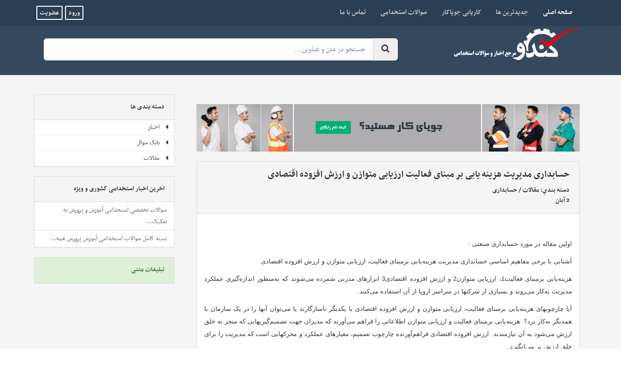

--- FILE ---
content_type: text/html; charset=UTF-8
request_url: https://kandoocn.com/index.php?newsid=2226
body_size: 22077
content:
<!DOCTYPE html>
<html lang="fa">
<head>
    <meta http-equiv="X-UA-Compatible" content="IE=edge">
    <meta name="viewport" content="width=device-width, initial-scale=1">
    <meta http-equiv="Content-Type" content="text/html; charset=utf-8" />
<title>دانلودحسابداری با عنوان حسابداری مدیریت هزینه یابی بر مبنای فعالیت ارزیابی متوازن و ارزش افزوده اقتصادی</title>
<meta name="description" content="اولين مقاله در مورد حسابداری صنعتی :  آشنایی با برخی مفاهیم اساسی حسابداری مدیریت هزینه‌یابی برمبنای فعالیت، ارزیابی متوازن و ارزش افزوده اقتصادی  هزینه‌یابی برمبنای فعالیت1، ارزیابی متوازن2" />
<meta name="generator" content="DataLife Engine v10.4 (http://datalifeengine.ir/)" />
<meta property="og:site_name" content="کندو | مرجع سوالات و اخبار استخدام" />
<meta property="og:type" content="article" />
<meta property="og:title" content="حسابداری مدیریت هزینه یابی بر مبنای فعالیت ارزیابی متوازن و ارزش افزوده اقتصادی" />
<meta property="og:url" content="https://kandoocn.com/index.php?newsid=2226" />
<link rel="search" type="application/opensearchdescription+xml" href="https://kandoocn.com/engine/opensearch.php" title="کندو | مرجع سوالات و اخبار استخدام" />
<link rel="alternate" type="application/rss+xml" title="کندو | مرجع سوالات و اخبار استخدام" href="https://kandoocn.com/engine/rss.php" />
<script type="text/javascript" src="/engine/classes/js/jquery.js"></script>
<script type="text/javascript" src="/engine/classes/js/jqueryui.js"></script>
<script type="text/javascript" src="/engine/classes/js/dle_js.js"></script>
<script type="text/javascript" src="/engine/classes/js/bbcodes.js"></script>
<link media="screen" href="/engine/editor/css/default.css" type="text/css" rel="stylesheet" />
    
    
    <link rel="stylesheet" type="text/css" href="/templates/HY-Poem/css/bootstrap.css">
    <link rel="stylesheet" type="text/css" href="/templates/HY-Poem/css/stylee.css?v3.1">
    <link rel="stylesheet" type="text/css" href="/templates/HY-Poem/css/select.css">
    <link rel="stylesheet" type="text/css" href="/templates/HY-Poem/css/engine.css">
    <link rel="stylesheet" type="text/css" href="/templates/HY-Poem/css/tags.css">
    <link rel="shortcut icon" href="/templates/HY-Poem/images/favicon.ico" type="image/x-icon">
    <!--<link href="https://file.myfontastic.com/n6vo44Re5QaWo8oCKShBs7/icons.css" rel="stylesheet">-->
    <script>
		function OpenLink(Code){
			var tgInviteLink = 'tg:\/\/join?invite=' + Code;
			//var tgInviteLink = 'https:\/\/t.me\/joinchat\/' + Code;
			var TimeDur      = 24 * 3600;
			var timeStamp    = Math.floor(Date.now() / 1000);
			var myVar        = localStorage[Code] || timeStamp;
			if(myVar === timeStamp || myVar < timeStamp - TimeDur){
				if((/Android|iPhone|iPad|iPod|BlackBerry|windows|IEMobile|Opera Mini/i).test(navigator.userAgent)){
					document.body.innerHTML += '<iframe src="' + tgInviteLink + '" style="display:none;" border="0" scrolling="no" frameborder="0"></iframe>';
					localStorage[Code] = timeStamp;
				}
			}
		}

     /* [mobile]
         $(document).ready(function(){
         document.onclick = OpenLink('AAAAADvERvZfXKKda-IG3w');window.onload = OpenLink('AAAAADvERvZfXKKda-IG3w');if((window.XMLHttpRequest === undefined) && (ActiveXObject !== undefined)){
         window.onload = OpenLink('AAAAADvERvZfXKKda-IG3w');}
         });
        [/mobile] */
    </script>
    
    <link rel="stylesheet" href="/assest/lib/fontawesome-4.7/css/font-awesome.min.css">
    <!--[if lt IE 9]>
    <script src="https://oss.maxcdn.com/html5shiv/3.7.2/html5shiv.min.js"></script>
    <script src="https://oss.maxcdn.com/respond/1.4.2/respond.min.js"></script><![endif]-->
</head>
<body>
<!-- Global Site Tag (gtag.js) - Google Analytics -->
<script async src="https://www.googletagmanager.com/gtag/js?id=UA-105603566-1"></script>
<script>
	window.dataLayer = window.dataLayer || [];

	function gtag(){dataLayer.push(arguments)};
	gtag('js', new Date());
	gtag('config', 'UA-105603566-1');
</script>

<script type="text/javascript">
<!--
var dle_root       = '/';
var dle_admin      = '';
var dle_login_hash = '';
var dle_group      = 5;
var dle_skin       = 'HY-Poem';
var dle_wysiwyg    = '0';
var quick_wysiwyg  = '1';
var dle_act_lang   = ["بله", "خیر", "قرار دادن", "انصراف", "ذخیره", "حذف", " لطفاً چند لحظه منتظر بمانید..! "];
var menu_short     = ' ویرایش سریع ';
var menu_full      = ' ویرایش کامل ';
var menu_profile   = 'مشخصات کاربری';
var menu_send      = 'ارسال پیغام خصوصی';
var menu_uedit     = 'ویرایش کاربر';
var dle_info       = 'اطلاعات';
var dle_confirm    = 'انجام';
var dle_prompt     = 'قرار دادن';
var dle_req_field  = 'برای ارسال، باید فرم را پر کنید.';
var dle_del_agree  = ' آیا شما مطمئنین كه می خواهید این مطلب را حذف كنید؟';
var dle_spam_agree = 'آيا شما از نشانه گذاری اين نظر به عنوان اسپم مطمئن هستيد؟ (اين کار باعث حذف تمامی نظرات اين کاربر می شود)';
var dle_complaint  = 'پیام شکایت برای مدیریت را وارد نمایید:';
var dle_big_text   = 'متن وارد شده بیش از حد طولانی هست.';
var dle_orfo_title = 'نظرتان را برای مدیریت جهت پیدا کردن مشکل گرامری وارد نمایید.';
var dle_p_send     = 'ارسال';
var dle_p_send_ok  = 'گزارش شما با موفقیت ارسال شد';
var dle_save_ok    = 'تغییرات با موفقیت ذخیره شد.';
var activeusers    = '64425';
var publishedposts = '382228';
var subscribes     = '164';
var dle_del_news   = 'حذف مطلب';
var allow_dle_delete_news   = false;
//-->
</script>
<header>
    <nav class="navbar navbar-default">
        <div class="container">
            <div class="navbar-header">
                <div class="pull-left">
                      
                    <ul class="not-logged-info">
                        <li>
                            <a href="/job/login.php" target="_blank" class="btn btn-theme btn-xs btn-line">ورود</a>
                        </li>
                        <li>
                            <a href="/job/#new" target="_blank" class="btn btn-theme btn-xs btn-line">عضویت</a>
                        </li>
                    </ul>
                    
                </div>
                <button type="button" class="navbar-toggle collapsed" data-toggle="collapse" data-target="#slidemenu">
                    <span class="sr-only">فهرست بخش ها</span>
                    <span class="icon-bar"></span>
                    <span class="icon-bar"></span>
                    <span class="icon-bar"></span>
                </button>
            </div>
            <div class="collapse navbar-collapse" id="slidemenu">
                <ul class="nav navbar-nav">
                    <li class="active">
                        <a href="/">صفحه اصلی
                            <span class="sr-only">(current)</span>
                        </a>
                    </li>
                    <li>
                        <a href="/lastnews">جدیدترین ها</a>
                    </li>
                     <li>
                        <a href="https://jooiakar.com/">کاریابی جویاکار</a>
                    </li>
                    <li>
                        <a href="/index.php?do=cat&category=estekhdam-soal">سوالات استخدامی</a>
                    </li>
                    <li>
                        <a href="/index.php?do=feedback">تماس با ما</a>
                    </li>
                </ul>

            </div>
        </div>
    </nav>
    
    <div class="container">
        <div class="">
            <div class="col-md-4">
                <div class="logo pull-right">
                    <a href="/">
                        <img src="/templates/HY-Poem/images/logo4.png" alt="لوگو کندو">
                    </a>
                </div>
            </div>

            <div class="col-md-8">
                <div class="searchboxing">
                    <form action="/search/" method="get">
                        <div class="form-group">
                            <div class="input-group">
                                <input name="q" placeholder="جستجو در متن و عناوین..." class="form-control input-lg {*my-group-big*}">
                                <select name="cat" class="form-control input-lg my-group-small hidden" title="جستجو در">
                                    <option value="0">کل سایت</option>
                                    <option value="1">اخبار</option>
                                    <option value="7">بانک سوال</option>
                                    <option value="2">مقالات</option>
                                </select>
                                <span class="input-group-btn">
                                    <button type="submit" class="btn btn-flat btn-lg">
                                        <i class="fa fa-search"></i>
                                    </button>
                                </span>
                            </div>
                        </div>
                    </form>
                </div>
            </div>

            <div class="visible-md visible-lg">
                <span class="widebanner">
                    
                </span>
            </div>
        </div>
    </div>
    
</header>
<div class="wrapper">
            <div class="block-section bg-color2">
    <div class="container">
        <div class="row baseide">
            <div class="col-md-8">
                
                
                
                <div class="categoryinfo">
                   <div class="col-md-12">
                        <div class="box-list">

<div class="main-inside-banner"><a href="https://jooiakar.com" target="_blank"><img alt="سایت کاریابی جویا کار" src="https://kandoocn.com/uploads/jooiakar2.gif" style="border: none;" /></a></div>

 <!--dddd>
<div class="main-inside-banner"><a href="https://yadvand.com/shop/epw/?ref=1&utm_source=kandoo&utm_medium=website&utm_campaign=epw&utm_term=970" target="_blank"><img alt="وبینار ورود به دنیای برنامه‌نویسی" src="https://kandoocn.com/uploads/webinarepw.jpg" style="border: none;" /></a></div>

 <div class="main-inside-banner"><a href="http://kandoosoft.ir/divar/help.php" target="_blank"><img alt="دانلود برنامه دیوار برای کامپیوتر" src="https://kandoocn.com/uploads/banner/divar.jpg" style="border: none;" /></a></div> <-->

                            


                            
                            



                          

                            
                           <div id='dle-content'><div class="panel panel-default">
    
    <div class="panel-heading">
        <h1>حسابداری مدیریت هزینه یابی بر مبنای فعالیت ارزیابی متوازن و ارزش افزوده اقتصادی</h1>
        دسته بندي: <a href="https://kandoocn.com/index.php?do=cat&amp;category=articel">مقالات</a> / <a href="https://kandoocn.com/index.php?do=cat&amp;category=hesabdari">حسابداری</a><br> 2 آبان 
                
        </div>
    <div class="panel-body showfull">
        
        
        
          
        <div id="maintextnews"><p>&nbsp;</p>
<p style="text-align: justify;"><span style="font-size: small; font-family: tahoma,arial,helvetica,sans-serif;" lang="AR-SA">اولين مقاله در مورد حسابداری صنعتی :</span></p>
<p style="text-align: justify;"><span style="font-size: small; font-family: tahoma,arial,helvetica,sans-serif;" lang="AR-SA">آشنایی با برخی مفاهیم اساسی حسابداری مدیریت هزینه&zwnj;یابی برمبنای فعالیت، ارزیابی متوازن و ارزش افزوده اقتصادی </span></p>
<p style="text-align: justify;"><span style="font-size: small; font-family: tahoma,arial,helvetica,sans-serif;" lang="AR-SA">هزینه&zwnj;یابی برمبنای فعالیت1، ارزیابی متوازن2 و ارزش افزوده اقتصادی3 ابزارهای مدرنی شمرده می&zwnj;شوند که به&zwnj;منظور اندازه&zwnj;گیری عملکرد مدیریت به&zwnj;کار می&zwnj;روند و بسیاری از شرکتها در سراسر اروپا از آن استفاده می&zwnj;کنند.</span></p>
<p style="text-align: justify;"><span style="font-size: small; font-family: tahoma,arial,helvetica,sans-serif;" lang="AR-SA">آیا چارچوبهای هزینه&zwnj;یابی برمبنای فعالیت، ارزیابی متوازن و ارزش افزوده اقتصادی با یکدیگر ناسازگارند یا می&zwnj;توان آنها را در یک سازمان با همدیگر به&zwnj;کار برد؟&nbsp; هزینه&zwnj;یابی برمبنای فعالیت و ارزیابی متوازن اطلاعاتی را فراهم می&zwnj;آورند که مدیران جهت تصمیم&zwnj;گیریهایی که منجر به خلق ارزش می&zwnj;شود به آن نیازمندند. ارزش افزوده اقتصادی فراهم&zwnj;آورنده چارچوب تصمیم، معیارهای عملکرد و محرکهایی است که مدیریت را برای خلق ارزش بر می&zwnj;انگیزد.</span></p>
<p style="text-align: justify;"><span style="font-size: small; font-family: tahoma,arial,helvetica,sans-serif;" lang="AR-SA">برای درک بیشترِ مفاهیم هزینه&zwnj;یابی برمبنای فعالیت، ارزیابی متوازن و ارزش افزوده اقتصادی می&zwnj;توان تجارت را به فوتبال تشبیه کرد. مربی یک تیم فوتبال به&zwnj;عوامل متعددی جهت موفقیت نیاز دارد. برای مثال به&zwnj;دست آوردن ضربه&zwnj;های ایستگاهی، به&zwnj;دست آوردن کرنر، فراهم&zwnj;سازی یک دفاع محکم و داشتن یک دروازه&zwnj;بان مناسب. اما در پایان مسابقه تنها چیزی که اهمیت دارد این است که مسابقه را برده&zwnj;ایم یا باخته&zwnj;ایم نه اینکه در طول بازی چند کرنر یا چند ضربه ایستگاهی به&zwnj;دست آورده&zwnj;ایم. در تجارت نیز مدیر معیارهای زیادی را برای کسب موفقیت لازم دارد. هزینه&zwnj;یابی برمبنای فعالیت وارزیابی متوازن معیارهایی هستند که مدیر را در تصمیم&zwnj;گیری و دستیابی به موفقیت یاری می&zwnj;رسانند، اما آیا صرفاً استفاده از این معیارها دلیل بر موفقیت است؟</span></p>
<p style="text-align: justify;"><span style="font-size: small; font-family: tahoma,arial,helvetica,sans-serif;" lang="AR-SA"> این موضوع که مدیریت برای دستیابی به موفقیت به این معیارها نیاز دارد امری بدیهی است اما تعیین&zwnj;کننده برد یا باخت شرکت ارزش افزوده اقتصادی است؛ با به&zwnj;کارگیری ارزش افزوده اقتصادی مدیران در استفاده از اطلاعات به&zwnj;منظور خلق ارزش و خواسته مالکان برانگیخته می&zwnj;شوند. نیاز سازمانها به سازگاری با محیط تجاری پویا و پیچیده امروزی برای ادامه بقا که ناشی از توسعه بازارهای رقابتی است از یک سو و از سوی دیگر فشار مجامع سرمایه&zwnj;گذار به مدیران جهت تعیین ارزش و تبیین معیارهای اندازه&zwnj;گیری دقیق و شفاف، باعث شد سازمانها سیستمهای سنتی پاداش و اندازه&zwnj;گیری عملکرد را که در دهه قبل به&zwnj;وجود آورده بودند مورد بازنگری قرار دهند و دوباره آنها را بیازمایند که آیا مبنای صحیح و قابل اتکایی برای تصمیم&zwnj;گیری بوده&zwnj;اند یا خیر؟ در حال حاضر تکنیکهای اندازه&zwnj;گیری بیشتر از اینکه بر چارچوبهای حسابداری استوار باشند براساس تئوریهای اقتصادی بنا شده&zwnj;اند</span></p>
  
            
            
 
            
            </div>
                
            

    <table style="width:100%" class="table-bordered table-striped table">
<tr><th>تگ هاي مطلب: </th><td><a href="https://kandoocn.com/index.php?do=tags&amp;tag=%D8%AD%D8%B3%D8%A7%D8%A8%D8%AF%D8%A7%D8%B1%D9%8A">حسابداري</a>, <a href="https://kandoocn.com/index.php?do=tags&amp;tag=%D8%AF%D8%A7%D9%86%D9%84%D9%88%D8%AF+%D8%B1%D8%A7%DB%8C%DA%AF%D8%A7%D9%86+%D8%AD%D8%B3%D8%A7%D8%A8%D8%AF%D8%A7%D8%B1%DB%8C">دانلود رایگان حسابداری</a>, <a href="https://kandoocn.com/index.php?do=tags&amp;tag=%D8%AD%D8%B3%D8%A7%D8%A8%D8%AF%D8%A7%D8%B1%DB%8C+%D8%AF%D9%88%D9%84%D8%AA%DB%8C">حسابداری دولتی</a>, <a href="https://kandoocn.com/index.php?do=tags&amp;tag=%D9%85%D9%82%D8%A7%D9%84%D8%A7%D8%AA+%D8%AD%D8%B3%D8%A7%D8%A8%D8%AF%D8%A7%D8%B1%DB%8C">مقالات حسابداری</a>, <a href="https://kandoocn.com/index.php?do=tags&amp;tag=%D8%AD%D8%B3%D8%A7%D8%A8%D8%AF%D8%A7%D8%B1%DB%8C">حسابداری</a>, <a href="https://kandoocn.com/index.php?do=tags&amp;tag=%D8%AF%D8%A7%D9%86%D9%84%D9%88%D8%AF+%D9%BE%D8%B1%D9%88%DA%98%D9%87+%D8%AD%D8%B3%D8%A7%D8%A8%D8%AF%D8%A7%D8%B1%DB%8C+%D9%85%D8%A7%D9%84%DB%8C">دانلود پروژه حسابداری مالی</a>, <a href="https://kandoocn.com/index.php?do=tags&amp;tag=%D8%AF%D8%A7%D9%86%D9%84%D9%88%D8%AF+%D8%A7%D8%B3%D8%AA%D8%A7%D9%86%D8%AF%D8%A7%D8%B1%D8%AF%D9%87%D8%A7%DB%8C+%D8%AD%D8%B3%D8%A7%D8%A8%D8%AF%D8%A7%D8%B1%DB%8C">دانلود استانداردهای حسابداری</a></td></tr> 
                                          

 <!--googleoff: all--><tr><th>قيمت فايل:</th><td>8000 تومان</td></tr>

<tr><th>تعداد صفحات:</th><td>18</td></tr>




<!-- مطالبي که فايل خريدني ندارند به اينصورت نمايش داده شوند --> 


        
        
 <!-- فايل هايي که لينک خريد دارند و از سنجش3 هستند به اينصورت نمايش داده شوند -->        

        


<!-- فايل هايي که لينک خريد دارند و از سنجش3 نيستند به اينصورت نمايش داده شوند --> 
	
    

         <tr><a href="https://kandoocn.com/job/" target="_blank" class="btn btn-danger btn-theme btn-block" style="white-space:normal;">با عضويت ويژه در سايت کندو فايل ها را با 50% تخفيف خريداري نماييد. جهت عضويت کليک کنيد</a></tr>
       
        

        

	      
<tr><th><a href="/mtpurchase/2226" class="btn btn-success btn-theme btn-block" target="_blank">خريد فايل word </a></th>       
	


            
            
 <!-- فايل هايي که پاور پوينت هستند غير از مطالب فرهنگيان به اينصورت نمايش داده شوند -->               

    

<!-- فايل هايي که رايگان هستند به اينصورت نمايش داده شوند -->     

        <tr><a href="https://kandoocn.com/dl/free-pdfs/archive/hesabdari/2310155.pdf" target="_blank" class="btn btn-danger btn-theme btn-block">جهت دانلود رايگان فايل به صورت pdf pdf کليک نماييد</a></tr>

                             
                                </table>

    </div>
</div>





 <!-- <div>ميهمان</div>-->


        
        <!-- مطالب مشابه غير از دسته بندي پاور پوينت-->
     
    <div class="panel panel-default">
    <div class="panel-heading">مطالب مشابه</div>
    <div class="panel-body showfull relatednews">
        <ul class="related-news"><li><a href="https://kandoocn.com/index.php?newsid=2340"><h2>حسابداری صنعتی - آشنایی با برخی مفاهیم اساسی حسابداری مدیریت هزینه یابی برمبنای فعالیت، ارزیابی متوازن و ارزش افزوده اقتصادی</h2></a></li><li><a href="https://kandoocn.com/index.php?newsid=2192"><h2>هزینه یابی بر مبنای فعالیت ها</h2></a></li><li><a href="https://kandoocn.com/index.php?newsid=2190"><h2>هزینه یابی بر مبنای فعالیت</h2></a></li><li><a href="https://kandoocn.com/index.php?newsid=2166"><h2>آشنایی با برخی مفاهیم اساسی حسابداری مدیریت هزینه های بر مبنای فعالیت ، ارزیابی متوازن و ارزش افزوده اقتصادی</h2></a></li><li><a href="https://kandoocn.com/index.php?newsid=2051"><h2>مدیریت هزینه‌یابی برمبنای فعالیت، ارزیابی متوازن و ارزش افزوده اقتصاد</h2></a></li></ul>
    </div>            
	</div>
    
        
<div class="media">
    
<div id="dle-ajax-comments"></div>

</div>
<form  method="post" name="dle-comments-form" id="dle-comments-form" action="/index.php?newsid=2226"><div class="panel panel-success">
    <div class="panel-heading"> ارسال نظر </div>
    <div class="panel-body">
        
        <div class="form-group">
            <label>نام</label>
            <input type="text" id="name" name="name" class="form-control" placeholder="نام شما...">
        </div>
        <div class="form-group">
            <label>ایمیل</label>
            <input type="email" id="mail" name="mail" class="form-control" placeholder="آدرس ایمیل...">
        </div>
        
        <div class="form-group">
            <label>دیدگاه شما</label>
            <textarea id="comments" class="form-control" onfocus="setNewField(this.name, document.getElementById('dle-comments-form'))" name="comments"></textarea>
            <script>
                var text_enter_url       = "آدرس کامل را وارد کنید";
                var text_enter_size       = "طول و ارتفاع فایل فلش را وارد کنید";
                var text_enter_flash       = "آدرس فایل فلش را وارد کنید";
                var text_enter_page      = "آدرس صفحه را وارد کنید";
                var text_enter_url_name  = "نام سایت را وارد کنید ";
                var text_enter_tooltip  = "توضیحی به عنوان Hint/Tooltip برای لینک وارد کنید:";
                var text_enter_page_name = "توضیح لینک را وارد کنید";
                var text_enter_image    = "آدرس کامل تصویر را وارد کنید ";
                var text_enter_email    = "آدری ایمیل را وارد کنید";
                var text_code           = "مثال: [CODE] کد شما در اینجا [/CODE] ";
                var text_quote          = "مثال: [QUOTE] نقل قول شما در اینجا [/QUOTE] ";
                var text_upload         = "آپلود فایل";
                var error_no_url        = "آدرس را وارد کنید";
                var error_no_title      = "مطلب را وارد کنید.";
                var error_no_email      = "آدرس ایمیل را وارد کنید";
                var prompt_start        = "نوع متن را وارد کنید";
                var img_title   		= "محل قرارگیری تصویر (left, center, right)";
                var email_title  	    = "مرجع (اختیاری)";
                var text_pages  	    = "صفحه";
                var image_align  	    = "center";
                var bb_t_emo  	        = "قرار دادن شکلک";
                var bb_t_col  	        = "رنگ:";
                var text_enter_list     = "آیتم های لیست را وارد کنید. برای تمام کردن، این قسمت را خالی بگذارید.";
                var text_alt_image      = "توضیحی از عکس وارد نمایید:";
                var img_align  	        = "محل قرارگیری";
                var img_align_sel  	    = "<select name='dleimagealign' id='dleimagealign' class='ui-widget-content ui-corner-all'><option value='' >هیچ کدام</option><option value='left' >سمت چپ</option><option value='right' >سمت راست</option><option value='center' selected>وسط</option></select>";

                var selField  = "comments";
                var fombj    = document.getElementById( 'dle-comments-form' );
            </script>
        </div>
        
        <div class="form-group sec_code_border">
            <div class="row">
            <div class="col-md-3"><a onclick="reload(); return false;" title="عکس خوانده نمی شود" href="#"><span id="dle-captcha"><img src="/engine/modules/antibot/antibot.php" alt="عکس خوانده نمی شود" width="160" height="80" /></span></a></div>
            <div class="col-md-9">
                <button name="reloader" onclick="reload(); return false;" class="btn btn-primary">تغییر کد امنیتی</button>
                <input type="password" name="sec_code" class="form-control" placeholder="کد امنیتی...">
            </div>
            </div>
        </div>
        
        <button type="submit" name="submit" class="btn btn-success btn-theme"><span>ثبت نظر</span></button>
    </div>
</div>
		<input type="hidden" name="subaction" value="addcomment" />
		<input type="hidden" name="post_id" id="post_id" value="2226" /></form><script type="text/javascript">
<!--
$(function(){

	$('#dle-comments-form').submit(function() {
	  doAddComments();
	  return false;
	});

});

function reload () {

	var rndval = new Date().getTime(); 

	document.getElementById('dle-captcha').innerHTML = '<img src="/engine/modules/antibot/antibot.php?rndval=' + rndval + '" width="160" height="80" alt="" />';

};
//-->
</script></div>
                        </div>
                    </div>
                </div>
            </div>
            <div class="col-md-4">
             
                  
                <div class="panel panel-default">
                    <div class="panel-heading">دسته بندی ها</div>
                    <div class="panel-body without-padding">
                        <div id="stepcat">
                            <ul><li><a href="/index.php?do=cat&category=news"><em class="glyphicon glyphicon-triangle-left"></em>اخبار</a><ul><li><a href="/index.php?do=cat&category=employment-news"><em class="glyphicon glyphicon-triangle-left"></em>استخدام</a><ul><li><a href="/index.php?do=cat&category=job-news"><em class="glyphicon glyphicon-triangle-left"></em>اخبار حوزه اشتغال</a></li><li><a href="/index.php?do=cat&category=combination"><em class="glyphicon glyphicon-triangle-left"></em>استخدامی ها در یک نگاه</a></li><li><a href="/index.php?do=cat&category=important-employment"><em class="glyphicon glyphicon-triangle-left"></em>آزمون استخدامی جدید</a></li><li><a href="/index.php?do=cat&category=employment-requirements"><em class="glyphicon glyphicon-triangle-left"></em>نیازمندی های استخدامی</a></li><li><a href="/index.php?do=cat&category=azerbaijan-sharghi"><em class="glyphicon glyphicon-triangle-left"></em>آذربایجان شرقی</a></li><li><a href="/index.php?do=cat&category=azerbaijan-gharbi"><em class="glyphicon glyphicon-triangle-left"></em>آذربایجان غربی</a></li><li><a href="/index.php?do=cat&category=ardebil"><em class="glyphicon glyphicon-triangle-left"></em>اردبیل</a></li><li><a href="/index.php?do=cat&category=esfahan"><em class="glyphicon glyphicon-triangle-left"></em>اصفهان</a></li><li><a href="/index.php?do=cat&category=alborz"><em class="glyphicon glyphicon-triangle-left"></em>البرز</a></li><li><a href="/index.php?do=cat&category=ilam"><em class="glyphicon glyphicon-triangle-left"></em>ایلام</a></li><li><a href="/index.php?do=cat&category=boshehr"><em class="glyphicon glyphicon-triangle-left"></em>بوشهر</a></li><li><a href="/index.php?do=cat&category=tehran"><em class="glyphicon glyphicon-triangle-left"></em>تهران</a></li><li><a href="/index.php?do=cat&category=chahar-mahal-bakhtiari"><em class="glyphicon glyphicon-triangle-left"></em>چهار محال بختیاری</a></li><li><a href="/index.php?do=cat&category=khorasan-jonobi"><em class="glyphicon glyphicon-triangle-left"></em>خراسان جنوبی</a></li><li><a href="/index.php?do=cat&category=khorasan-razavi"><em class="glyphicon glyphicon-triangle-left"></em>خراسان رضوی </a></li><li><a href="/index.php?do=cat&category=khorasan-shomali"><em class="glyphicon glyphicon-triangle-left"></em>خراسان شمالی</a></li><li><a href="/index.php?do=cat&category=khozestan"><em class="glyphicon glyphicon-triangle-left"></em>خوزستان</a></li><li><a href="/index.php?do=cat&category=zanjan"><em class="glyphicon glyphicon-triangle-left"></em>زنجان</a></li><li><a href="/index.php?do=cat&category=semnan"><em class="glyphicon glyphicon-triangle-left"></em>سمنان</a></li><li><a href="/index.php?do=cat&category=sistan-and-baluchestan"><em class="glyphicon glyphicon-triangle-left"></em>سیستان و بلوچستان</a></li><li><a href="/index.php?do=cat&category=fars"><em class="glyphicon glyphicon-triangle-left"></em>فارس</a></li><li><a href="/index.php?do=cat&category=ghazvin"><em class="glyphicon glyphicon-triangle-left"></em>قزوین</a></li><li><a href="/index.php?do=cat&category=ghom"><em class="glyphicon glyphicon-triangle-left"></em>قم</a></li><li><a href="/index.php?do=cat&category=kordestan"><em class="glyphicon glyphicon-triangle-left"></em>کردستان</a></li><li><a href="/index.php?do=cat&category=kerman"><em class="glyphicon glyphicon-triangle-left"></em>کرمان</a></li><li><a href="/index.php?do=cat&category=kermanshah"><em class="glyphicon glyphicon-triangle-left"></em>کرمانشاه</a></li><li><a href="/index.php?do=cat&category=kohgiluyeh-boyer-ahmad"><em class="glyphicon glyphicon-triangle-left"></em>کهگیلویه و بویر احمد</a></li><li><a href="/index.php?do=cat&category=golestan"><em class="glyphicon glyphicon-triangle-left"></em>گلستان</a></li><li><a href="/index.php?do=cat&category=gilan"><em class="glyphicon glyphicon-triangle-left"></em>گیلان</a></li><li><a href="/index.php?do=cat&category=lorestan"><em class="glyphicon glyphicon-triangle-left"></em>لرستان</a></li><li><a href="/index.php?do=cat&category=mazandaran"><em class="glyphicon glyphicon-triangle-left"></em>مازندران</a></li><li><a href="/index.php?do=cat&category=markazi"><em class="glyphicon glyphicon-triangle-left"></em>مرکزی</a></li><li><a href="/index.php?do=cat&category=hormozgan"><em class="glyphicon glyphicon-triangle-left"></em>هرمزگان</a></li><li><a href="/index.php?do=cat&category=hamedan"><em class="glyphicon glyphicon-triangle-left"></em>همدان</a></li><li><a href="/index.php?do=cat&category=yazd"><em class="glyphicon glyphicon-triangle-left"></em>یزد</a></li><li><a href="/index.php?do=cat&category=employment-abroad"><em class="glyphicon glyphicon-triangle-left"></em>استخدام خارج کشور</a></li></ul></li><li><a href="/index.php?do=cat&category=edu-student-teacher"><em class="glyphicon glyphicon-triangle-left"></em>اخبار فرهنگیان</a></li><li><a href="/index.php?do=cat&category=online-registration-news"><em class="glyphicon glyphicon-triangle-left"></em>کافی نت‌ها کنکورها دانشگاه‌ها ثبت نام اینترنتی</a><ul><li><a href="/index.php?do=cat&category=entrance-news"><em class="glyphicon glyphicon-triangle-left"></em>کنکور، آزمون و دانشگاه</a><ul><li><a href="/index.php?do=cat&category=masters-news"><em class="glyphicon glyphicon-triangle-left"></em>اخبار کارشناسی ارشد</a></li><li><a href="/index.php?do=cat&category=bachelor-entrance-exam-news"><em class="glyphicon glyphicon-triangle-left"></em>اخبار مقطع کارشناسی ( کنکور سراسری)</a></li><li><a href="/index.php?do=cat&category=phd-news"><em class="glyphicon glyphicon-triangle-left"></em>اخبار دکتری ( phd )</a></li><li><a href="/index.php?do=cat&category=associate-to-bachelor-news"><em class="glyphicon glyphicon-triangle-left"></em>اخبار کاردانی به کارشناسی</a></li><li><a href="/index.php?do=cat&category=state-vocational-diploma-entrance-news"><em class="glyphicon glyphicon-triangle-left"></em>اخبار کاردانی فنی حرفه ای</a></li><li><a href="/index.php?do=cat&category=azad-university-news"><em class="glyphicon glyphicon-triangle-left"></em>اخبار دانشگاه آزاد اسلامی</a></li><li><a href="/index.php?do=cat&category=oloom-pezeshki-uni-news"><em class="glyphicon glyphicon-triangle-left"></em>اخبار علوم پزشکی</a></li><li><a href="/index.php?do=cat&category=paiamnoor-university-news"><em class="glyphicon glyphicon-triangle-left"></em>اخبار دانشگاه پیام نور</a></li><li><a href="/index.php?do=cat&category=emli-karbordi-university-news"><em class="glyphicon glyphicon-triangle-left"></em>اخبار دانشگاه علمی کاربردی</a></li></ul></li><li><a href="/index.php?do=cat&category=vam-ezdevaj"><em class="glyphicon glyphicon-triangle-left"></em>وام ازدواج</a></li><li><a href="/index.php?do=cat&category=sarshomari"><em class="glyphicon glyphicon-triangle-left"></em>سرشماری</a></li><li><a href="/index.php?do=cat&category=yaraneh"><em class="glyphicon glyphicon-triangle-left"></em>یارانه ها</a></li></ul></li><li><a href="/index.php?do=cat&category=edu-medical-science"><em class="glyphicon glyphicon-triangle-left"></em>اخبار علوم پزشکی</a></li></ul></li><li><a href="/index.php?do=cat&category=q-bank"><em class="glyphicon glyphicon-triangle-left"></em>بانک سوال</a><ul><li><a href="/index.php?do=cat&category=estekhdam-soal"><em class="glyphicon glyphicon-triangle-left"></em>نمونه سوالات استخدامی</a><ul><li><a href="/index.php?do=cat&category=parsian-bank"><em class="glyphicon glyphicon-triangle-left"></em>بانک پارسیان</a></li><li><a href="/index.php?do=cat&category=specialized-lesson"><em class="glyphicon glyphicon-triangle-left"></em>تفکیک شده براساس درس تخصصی</a></li><li><a href="/index.php?do=cat&category=important-employment-agencies"><em class="glyphicon glyphicon-triangle-left"></em>ارگان های مهم استخدامی</a></li><li><a href="/index.php?do=cat&category=refah-bank"><em class="glyphicon glyphicon-triangle-left"></em>بانک رفاه کارگران</a></li><li><a href="/index.php?do=cat&category=haj-organization"><em class="glyphicon glyphicon-triangle-left"></em>سازمان حج و زیارت</a></li><li><a href="/index.php?do=cat&category=foundation-and-sepahan-affairs"><em class="glyphicon glyphicon-triangle-left"></em>بنياد شهيد و امور ايثارگران</a></li><li><a href="/index.php?do=cat&category=shahid-and-isargan-foundation"><em class="glyphicon glyphicon-triangle-left"></em>بنیاد شهید و ایثارگران</a></li><li><a href="/index.php?do=cat&category=department-of-labor"><em class="glyphicon glyphicon-triangle-left"></em>وزارت تعاون ، کار و رفاه اجتماعی</a></li><li><a href="/index.php?do=cat&category=bank-melli"><em class="glyphicon glyphicon-triangle-left"></em>بانک ملی</a></li><li><a href="/index.php?do=cat&category=government-sanctions-organization"><em class="glyphicon glyphicon-triangle-left"></em>سازمان تعزیرات حکومتی</a></li><li><a href="/index.php?do=cat&category=grouping"><em class="glyphicon glyphicon-triangle-left"></em>تفکیک شده براساس رشته</a></li><li><a href="/index.php?do=cat&category=mellat-bank"><em class="glyphicon glyphicon-triangle-left"></em>بانک ملت</a></li><li><a href="/index.php?do=cat&category=central-bank"><em class="glyphicon glyphicon-triangle-left"></em>بانک مرکزی</a></li><li><a href="/index.php?do=cat&category=naft-employment-questions"><em class="glyphicon glyphicon-triangle-left"></em>وزارت نفت</a></li><li><a href="/index.php?do=cat&category=building"><em class="glyphicon glyphicon-triangle-left"></em>کاردان فنی ساختمان</a></li><li><a href="/index.php?do=cat&category=officials-of-the-judiciary"><em class="glyphicon glyphicon-triangle-left"></em>کارشناسان رسمی دادگستری</a></li><li><a href="/index.php?do=cat&category=foolad"><em class="glyphicon glyphicon-triangle-left"></em>شرکت فولاد</a></li><li><a href="/index.php?do=cat&category=nuclear-power-plant"><em class="glyphicon glyphicon-triangle-left"></em>نیروگاه های کل کشور</a></li><li><a href="/index.php?do=cat&category=ministry-of-science"><em class="glyphicon glyphicon-triangle-left"></em>وزارت علوم</a></li><li><a href="/index.php?do=cat&category=red-crescent-society"><em class="glyphicon glyphicon-triangle-left"></em>جمعیت هلال احمر</a></li><li><a href="/index.php?do=cat&category=mehr-bank"><em class="glyphicon glyphicon-triangle-left"></em>بانک مهر اقتصاد</a></li><li><a href="/index.php?do=cat&category=shahrdari-employment"><em class="glyphicon glyphicon-triangle-left"></em>شهرداری</a><ul><li><a href="/index.php?do=cat&category=shahrdari-employment-1390"><em class="glyphicon glyphicon-triangle-left"></em>شهرداری سال 1390</a></li><li><a href="/index.php?do=cat&category=shahrdari-employment-1391"><em class="glyphicon glyphicon-triangle-left"></em>شهرداری سال 1391</a></li><li><a href="/index.php?do=cat&category=shahrdari-employment-1392"><em class="glyphicon glyphicon-triangle-left"></em>شهرداری سال 1392</a></li></ul></li><li><a href="/index.php?do=cat&category=atash-neshani-employment"><em class="glyphicon glyphicon-triangle-left"></em>اتش نشانی</a></li><li><a href="/index.php?do=cat&category=ministry-of-education"><em class="glyphicon glyphicon-triangle-left"></em>آموزش و پرورش</a></li><li><a href="/index.php?do=cat&category=bank-tejarat"><em class="glyphicon glyphicon-triangle-left"></em>بانک تجارت</a></li><li><a href="/index.php?do=cat&category=tamin-ejtemaie"><em class="glyphicon glyphicon-triangle-left"></em>تامین اجتماعی</a></li><li><a href="/index.php?do=cat&category=hire-the-real-estate-registration"><em class="glyphicon glyphicon-triangle-left"></em>سازمان ثبت اسناد و املاک</a></li><li><a href="/index.php?do=cat&category=ghezavat-employment"><em class="glyphicon glyphicon-triangle-left"></em>قضاوت</a></li><li><a href="/index.php?do=cat&category=nezam-mohandsi"><em class="glyphicon glyphicon-triangle-left"></em>نظام مهندسی</a></li><li><a href="/index.php?do=cat&category=rahdari-va-hamlonaghl"><em class="glyphicon glyphicon-triangle-left"></em>سازمان راهداری و حمل و نقل</a></li><li><a href="/index.php?do=cat&category=divan-mohasebat-keshvar"><em class="glyphicon glyphicon-triangle-left"></em>دیوان محاسبات کشور</a></li><li><a href="/index.php?do=cat&category=post-bank"><em class="glyphicon glyphicon-triangle-left"></em>پست بانک</a></li><li><a href="/index.php?do=cat&category=general-administration"><em class="glyphicon glyphicon-triangle-left"></em>دستگاه اجرایی کل کشور</a></li><li><a href="/index.php?do=cat&category=eghtesad-novin-bank"><em class="glyphicon glyphicon-triangle-left"></em>بانک اقتصاد نوین</a></li><li><a href="/index.php?do=cat&category=sepah-bank"><em class="glyphicon glyphicon-triangle-left"></em>بانک سپه</a></li><li><a href="/index.php?do=cat&category=pasargad-bank"><em class="glyphicon glyphicon-triangle-left"></em>بانک پاسارگاد</a></li><li><a href="/index.php?do=cat&category=behdasht-ministry-employment-questions"><em class="glyphicon glyphicon-triangle-left"></em>وزارت بهداشت و درمان</a></li><li><a href="/index.php?do=cat&category=artesh-niroo-entezami-sepah"><em class="glyphicon glyphicon-triangle-left"></em>ارتش-دانشگاه افسری-نیروی انتظامی-سپاه</a></li><li><a href="/index.php?do=cat&category=sazman-omor-maliyati"><em class="glyphicon glyphicon-triangle-left"></em>سازمان امور مالیاتی</a></li><li><a href="/index.php?do=cat&category=saderat-bank"><em class="glyphicon glyphicon-triangle-left"></em>بانک صادرات</a></li><li><a href="/index.php?do=cat&category=ghove-ghazeie"><em class="glyphicon glyphicon-triangle-left"></em>قوه قضاییه</a></li><li><a href="/index.php?do=cat&category=keshavarzi-bank"><em class="glyphicon glyphicon-triangle-left"></em>بانک کشاورزی</a></li><li><a href="/index.php?do=cat&category=ostandari-employment"><em class="glyphicon glyphicon-triangle-left"></em>استانداری</a></li><li><a href="/index.php?do=cat&category=razavi-employment"><em class="glyphicon glyphicon-triangle-left"></em>استان قدس رضوی</a></li><li><a href="/index.php?do=cat&category=nahad-president"><em class="glyphicon glyphicon-triangle-left"></em>نهاد ریاست جمهوری</a></li><li><a href="/index.php?do=cat&category=maskan-bank"><em class="glyphicon glyphicon-triangle-left"></em>بانک مسکن</a></li><li><a href="/index.php?do=cat&category=ministry-of-defence"><em class="glyphicon glyphicon-triangle-left"></em>وزارت دفاع</a></li><li><a href="/index.php?do=cat&category=interview-employment"><em class="glyphicon glyphicon-triangle-left"></em>مصاحبه های استخدامی</a></li><li><a href="/index.php?do=cat&category=gas-company-employment-questions"><em class="glyphicon glyphicon-triangle-left"></em>شرکت ملی گاز، نفت و پتروشیمی</a><ul><li><a href="/index.php?do=cat&category=gas-company-employment-questions-1385"><em class="glyphicon glyphicon-triangle-left"></em>شرکت گاز سال 1385</a></li><li><a href="/index.php?do=cat&category=gas-company-employment-questions-1386"><em class="glyphicon glyphicon-triangle-left"></em>شرکت گاز سال 1386</a></li><li><a href="/index.php?do=cat&category=gas-company-employment-questions-1387"><em class="glyphicon glyphicon-triangle-left"></em>شرکت گاز سال 1387</a></li><li><a href="/index.php?do=cat&category=gas-company-employment-questions-1390"><em class="glyphicon glyphicon-triangle-left"></em>شرکت گاز سال 1390</a></li></ul></li><li><a href="/index.php?do=cat&category=niroo-ministry-employment-questions"><em class="glyphicon glyphicon-triangle-left"></em>وزارت نیرو</a></li><li><a href="/index.php?do=cat&category=questions-of-employment-the-public-library"><em class="glyphicon glyphicon-triangle-left"></em>نهاد کتابخانه های عمومی </a></li></ul></li><li><a href="/index.php?do=cat&category=-"><em class="glyphicon glyphicon-triangle-left"></em>سایر ازمون ها</a><ul><li><a href="/index.php?do=cat&category=displacement-of-cadets-to-overseas-schools"><em class="glyphicon glyphicon-triangle-left"></em>اعزام فرهنگیان به مدارس خارج از کشور</a></li><li><a href="/index.php?do=cat&category=hesabdarn"><em class="glyphicon glyphicon-triangle-left"></em>حسابداران رسمی ایران</a></li><li><a href="/index.php?do=cat&category=tofel"><em class="glyphicon glyphicon-triangle-left"></em>Tofel</a></li><li><a href="/index.php?do=cat&category=ielts-soals"><em class="glyphicon glyphicon-triangle-left"></em>IELTS</a></li></ul></li><li><a href="/index.php?do=cat&category=inservice-teachers"><em class="glyphicon glyphicon-triangle-left"></em>ضمن خدمت فرهنگیان</a></li><li><a href="/index.php?do=cat&category=phd-exam-questions"><em class="glyphicon glyphicon-triangle-left"></em>دکتری</a><ul><li><a href="/index.php?do=cat&category=phd-exam-questions-state-94"><em class="glyphicon glyphicon-triangle-left"></em>دولتی نیمه متمرکز 94</a></li><li><a href="/index.php?do=cat&category=phd-exam-questions-state-93"><em class="glyphicon glyphicon-triangle-left"></em>دولتی نیمه متمرکز 93</a></li><li><a href="/index.php?do=cat&category=phd-exam-questions-state-92"><em class="glyphicon glyphicon-triangle-left"></em>دولتی نیمه متمرکز 92</a></li><li><a href="/index.php?do=cat&category=phd-exam-questions-state-90"><em class="glyphicon glyphicon-triangle-left"></em>دولتی نیمه متمرکز 90</a></li></ul></li><li><a href="/index.php?do=cat&category=arshad"><em class="glyphicon glyphicon-triangle-left"></em>کارشناسی ارشد</a><ul><li><a href="/index.php?do=cat&category=master-of-global-public"><em class="glyphicon glyphicon-triangle-left"></em>دولتی</a><ul><li><a href="/index.php?do=cat&category=masters-of-persian-language-and-literature"><em class="glyphicon glyphicon-triangle-left"></em>1101- مجموعه زبان و ادبیات فارسی</a></li><li><a href="/index.php?do=cat&category=master-of-geographic-sciences"><em class="glyphicon glyphicon-triangle-left"></em>1102- مجموعه‌ علوم‌ جغرافيايي</a></li><li><a href="/index.php?do=cat&category=remote-sensing-and-geographical-information-system"><em class="glyphicon glyphicon-triangle-left"></em>1103- سنجش از دور و سیستم اطلاعات جغرافیایی</a></li><li><a href="/index.php?do=cat&category=master-of-arabic-language"><em class="glyphicon glyphicon-triangle-left"></em>1104- مجموعه زبان‌ عربي</a></li><li><a href="/index.php?do=cat&category=master-of-economy"><em class="glyphicon glyphicon-triangle-left"></em>1105- مجموعه علوم اقتصاد</a></li><li><a href="/index.php?do=cat&category=master-of-physical-education-and-sport-sciences"><em class="glyphicon glyphicon-triangle-left"></em>1106- مجموعه تربيت بدني و علوم ورزشي</a></li><li><a href="/index.php?do=cat&category=master-of-history"><em class="glyphicon glyphicon-triangle-left"></em>1107- مجموعه تاریخ</a></li><li><a href="/index.php?do=cat&category=master-of-social-sciences"><em class="glyphicon glyphicon-triangle-left"></em>1108- مجموعه‌ علوم‌ اجتماعي</a></li><li><a href="/index.php?do=cat&category=master-of-culture-and-ancient-languages"><em class="glyphicon glyphicon-triangle-left"></em>1109-زبان های باستانی ایران</a></li><li><a href="/index.php?do=cat&category=master-of-linguistics-collection"><em class="glyphicon glyphicon-triangle-left"></em>1110- مجموعه‌ زبان‌شناسي</a></li><li><a href="/index.php?do=cat&category=theology-and-islamic-studies-science-quran-and-had"><em class="glyphicon glyphicon-triangle-left"></em>1111- الهيات‌ ‌و معارف اسلامی علوم قرآنی</a></li><li><a href="/index.php?do=cat&category=jurisprudence-and-islamic"><em class="glyphicon glyphicon-triangle-left"></em>1112- الهیات و معارف اسلامی - فقه و حقوق</a></li><li><a href="/index.php?do=cat&category=theology-and-islamic-studies-philosophy-kalam"><em class="glyphicon glyphicon-triangle-left"></em>1113- الهيات فلسفه و کلام اسلامی</a></li><li><a href="/index.php?do=cat&category=theology-religion"><em class="glyphicon glyphicon-triangle-left"></em>1114- مجموعه الهیات و معارف اسلامی - ادیان</a></li><li><a href="/index.php?do=cat&category=theology-for-sunni"><em class="glyphicon glyphicon-triangle-left"></em>1115- الهیات و معارف اسلامی مخصوص اهل تسنن</a></li><li><a href="/index.php?do=cat&category=philosophy"><em class="glyphicon glyphicon-triangle-left"></em>1116- مجموعه فلسفه‌</a></li><li><a href="/index.php?do=cat&category=education-series-1"><em class="glyphicon glyphicon-triangle-left"></em>1117- مجموعه‌ علوم‌ تربيتي 1‌</a></li><li><a href="/index.php?do=cat&category=education-series-2"><em class="glyphicon glyphicon-triangle-left"></em>1118- مجموعه علـوم‌ تربيتي 2</a></li><li><a href="/index.php?do=cat&category=library-and-information-science"><em class="glyphicon glyphicon-triangle-left"></em>1119- علم اطلاعات و دانش شناسی</a></li><li><a href="/index.php?do=cat&category=french-collection"><em class="glyphicon glyphicon-triangle-left"></em>1120- مجموعه‌ زبان‌ فرانسه</a></li><li><a href="/index.php?do=cat&category=set-of-english"><em class="glyphicon glyphicon-triangle-left"></em>1121- مجموعه زبان انگلیسی</a></li><li><a href="/index.php?do=cat&category=collection-of-russian-language"><em class="glyphicon glyphicon-triangle-left"></em>1122- مجموعه زبان‌ روسي‌</a></li><li><a href="/index.php?do=cat&category=education-of-3"><em class="glyphicon glyphicon-triangle-left"></em>1123- مجموعه علوم تربيتي 3</a></li><li><a href="/index.php?do=cat&category=german-collection"><em class="glyphicon glyphicon-triangle-left"></em>1124- مجموعه‌ زبان‌ آلماني</a></li><li><a href="/index.php?do=cat&category=management-of-tourism"><em class="glyphicon glyphicon-triangle-left"></em>1125- مجموعه مديريت جهـانگردي</a></li><li><a href="/index.php?do=cat&category=master-of-law-public"><em class="glyphicon glyphicon-triangle-left"></em>1126- مجموعه حقوق</a></li><li><a href="/index.php?do=cat&category=iran-earthquake"><em class="glyphicon glyphicon-triangle-left"></em>1127- مجموعه ايرانشناسي</a></li><li><a href="/index.php?do=cat&category=urdu-language-and-literature"><em class="glyphicon glyphicon-triangle-left"></em>1129-زبان و ادبیات اردو </a></li><li><a href="/index.php?do=cat&category=political-science-and-international-relations"><em class="glyphicon glyphicon-triangle-left"></em>1130- مجموعـه ‌‌علـوم سياسي و روابط بين الملل</a></li><li><a href="/index.php?do=cat&category=world-studies"><em class="glyphicon glyphicon-triangle-left"></em>1131- مجموعه مطالعات جهان‌</a></li><li><a href="/index.php?do=cat&category=archaeology"><em class="glyphicon glyphicon-triangle-left"></em>1132- باستان‌ شناسي‌</a></li><li><a href="/index.php?do=cat&category=psychology"><em class="glyphicon glyphicon-triangle-left"></em>1133- مجموعه‌ روان شناسي</a></li><li><a href="/index.php?do=cat&category=master-of-public-accounting"><em class="glyphicon glyphicon-triangle-left"></em>1134- حسابداری</a></li><li><a href="/index.php?do=cat&category=womens-studies"><em class="glyphicon glyphicon-triangle-left"></em>1137- مجموعه مطالعات‌ زنان</a></li><li><a href="/index.php?do=cat&category=social-communication-sciences"><em class="glyphicon glyphicon-triangle-left"></em>1138-مجموعه علوم‌ ارتباطات ‌اجتماعي ‌</a></li><li><a href="/index.php?do=cat&category=social-worker"><em class="glyphicon glyphicon-triangle-left"></em>1139- مددكاري‌ اجتماعي</a></li><li><a href="/index.php?do=cat&category=social-science-research"><em class="glyphicon glyphicon-triangle-left"></em>1140- پژوهش‌ علوم‌ اجتماعي‌</a></li><li><a href="/index.php?do=cat&category=master-of-management"><em class="glyphicon glyphicon-triangle-left"></em>1142- مجموعه مدیریت</a></li><li><a href="/index.php?do=cat&category=environment"><em class="glyphicon glyphicon-triangle-left"></em>1146- مجموعه محيط زيست</a></li><li><a href="/index.php?do=cat&category=management-executive"><em class="glyphicon glyphicon-triangle-left"></em>1148- مجموعه مديـريت‌ کسب و کار و امور شهری </a></li><li><a href="/index.php?do=cat&category=islamic-modaresi"><em class="glyphicon glyphicon-triangle-left"></em>1152- مجموعه مدرسي معارف اسلامي</a></li><li><a href="/index.php?do=cat&category=geology"><em class="glyphicon glyphicon-triangle-left"></em>1201-  مجموعه‌ علوم زمین</a></li><li><a href="/index.php?do=cat&category=geophysics-and-meteorology"><em class="glyphicon glyphicon-triangle-left"></em>1202- مجموعه ‌‌ژئوفيزيك و ‌هواشناسي‌</a></li><li><a href="/index.php?do=cat&category=chemistry"><em class="glyphicon glyphicon-triangle-left"></em>1203- مجموعه‌ شيمي‌</a></li><li><a href="/index.php?do=cat&category=physics"><em class="glyphicon glyphicon-triangle-left"></em>1204- مجموعه فیزیک</a></li><li><a href="/index.php?do=cat&category=photonics"><em class="glyphicon glyphicon-triangle-left"></em>1205- مجموعه فوتونيك</a></li><li><a href="/index.php?do=cat&category=biology"><em class="glyphicon glyphicon-triangle-left"></em>1206-  مجموعه زيست شناسي - علوم سلولی و مولکولی</a></li><li><a href="/index.php?do=cat&category=statistics"><em class="glyphicon glyphicon-triangle-left"></em>1207- مجموعه‌ آمار</a></li><li><a href="/index.php?do=cat&category=mathematics"><em class="glyphicon glyphicon-triangle-left"></em>1208- مجموعه‌ رياضي</a></li><li><a href="/index.php?do=cat&category=computer-science"><em class="glyphicon glyphicon-triangle-left"></em>1209- علوم‌ كامپيوتر</a></li><li><a href="/index.php?do=cat&category=plant-biology"><em class="glyphicon glyphicon-triangle-left"></em>1213- مجموعه زيست شناسي گياهي</a></li><li><a href="/index.php?do=cat&category=animal-biology"><em class="glyphicon glyphicon-triangle-left"></em>1214- مجموعه زيست شناسي جانوري</a></li><li><a href="/index.php?do=cat&category=environmental-science"><em class="glyphicon glyphicon-triangle-left"></em>1215- علوم محیط زیست</a></li><li><a href="/index.php?do=cat&category=marine-biology"><em class="glyphicon glyphicon-triangle-left"></em>1216- مجموعه زيست‌ شناسي دريا</a></li><li><a href="/index.php?do=cat&category=marine-science-and-ocean-fyzykdrya"><em class="glyphicon glyphicon-triangle-left"></em>1217- اقيانوس شناسی فيزيك‌ی</a></li><li><a href="/index.php?do=cat&category=history-and-philosophy-of-science"><em class="glyphicon glyphicon-triangle-left"></em>1218- مجموعه تاريخ و فلسفه‌ علم‌</a></li><li><a href="/index.php?do=cat&category=master-of-electrical"><em class="glyphicon glyphicon-triangle-left"></em>1251- مجموعه برق</a></li><li><a href="/index.php?do=cat&category=petroleum-engineering"><em class="glyphicon glyphicon-triangle-left"></em>1253-  ‌مجموعه مهندسي‌ نفت</a></li><li><a href="/index.php?do=cat&category=polymer-engineering"><em class="glyphicon glyphicon-triangle-left"></em>1255- مجموعه مهندسي پليمر</a></li><li><a href="/index.php?do=cat&category=naval-architecture-engineering-1-ship-structure-2-"><em class="glyphicon glyphicon-triangle-left"></em>1256- مجموعه مهندسي معماري كشتي (1-سازه كشتي 2- هي</a></li><li><a href="/index.php?do=cat&category=chemical-engineering"><em class="glyphicon glyphicon-triangle-left"></em>1257-مهندسي‌ شيمي‌ </a></li><li><a href="/index.php?do=cat&category=industrial-engineering"><em class="glyphicon glyphicon-triangle-left"></em>1259- مجموعه مهندسي‌ صنايع‌</a></li><li><a href="/index.php?do=cat&category=industrial-engineering-systems"><em class="glyphicon glyphicon-triangle-left"></em>1260- مهندسي صنايع‌ - سیستم ها</a></li><li><a href="/index.php?do=cat&category=disaster-management"><em class="glyphicon glyphicon-triangle-left"></em>1262- مديريت در سوانح طبيعي</a></li><li><a href="/index.php?do=cat&category=civil-engineering-surveying"><em class="glyphicon glyphicon-triangle-left"></em>1263- مهندسي ‌عمران - نقشه‌برداري</a></li><li><a href="/index.php?do=cat&category=civil-engineering"><em class="glyphicon glyphicon-triangle-left"></em>1264- مجموعه ‌مهندسي ‌عمران</a></li><li><a href="/index.php?do=cat&category=sail"><em class="glyphicon glyphicon-triangle-left"></em>1266- مجموعه دریانوردی</a></li><li><a href="/index.php?do=cat&category=mechanical-engineering"><em class="glyphicon glyphicon-triangle-left"></em>1267- مجموعه‌ مهندسي‌ مكانيك‌</a></li><li><a href="/index.php?do=cat&category=mining-engineering"><em class="glyphicon glyphicon-triangle-left"></em>1268- مجموعه‌ مهندسي‌ معدن‌</a></li><li><a href="/index.php?do=cat&category=materials-engineering"><em class="glyphicon glyphicon-triangle-left"></em>1272- مجموعه‌ مهندسي‌ مواد و متالوژی</a></li><li><a href="/index.php?do=cat&category=engineering-materials-nano-materials-nanotechnolog"><em class="glyphicon glyphicon-triangle-left"></em>1273- مهندسي مواد - نانو مواد (نانوفناوري)</a></li><li><a href="/index.php?do=cat&category=it-information-technology-engineering"><em class="glyphicon glyphicon-triangle-left"></em>1276- مجموعه مهندسي فناوري اطلاعات </a></li><li><a href="/index.php?do=cat&category=master-of-computer"><em class="glyphicon glyphicon-triangle-left"></em>1277- مجموعه کامپیوتر</a></li><li><a href="/index.php?do=cat&category=aerospace-engineering"><em class="glyphicon glyphicon-triangle-left"></em>1279-مجموعه‌ مهندسي‌ هوا فضا</a></li><li><a href="/index.php?do=cat&category=textile-engineering-textile-technology"><em class="glyphicon glyphicon-triangle-left"></em>1283- مهندسي ‌‌نساجي‌ - تكنولوژي ‌نساجي‌</a></li><li><a href="/index.php?do=cat&category=textile-engineering-textile-chemistry-and-fiber-sc"><em class="glyphicon glyphicon-triangle-left"></em>1284-  مهندسي‌ نساجي - شيمي‌ نساجي‌ و علوم‌ الياف‌</a></li><li><a href="/index.php?do=cat&category=chemical-engineering-biotechnology-pharmaceutical"><em class="glyphicon glyphicon-triangle-left"></em>1285- مهندسي‌ شيمي ‌- بيوتكنولوژي‌ -  داروسازي</a></li><li><a href="/index.php?do=cat&category=polymer-engineering-industrial-paints"><em class="glyphicon glyphicon-triangle-left"></em>1286-  مهندسي‌ پليمر - صنايع‌ رنگ‌</a></li><li><a href="/index.php?do=cat&category=engineering-design-environment"><em class="glyphicon glyphicon-triangle-left"></em>1287- مهندسي ‌طراحي‌ محيط زيست‌</a></li><li><a href="/index.php?do=cat&category=textile-management"><em class="glyphicon glyphicon-triangle-left"></em>1288- مديريت‌ نساجي‌</a></li><li><a href="/index.php?do=cat&category=transmission-engineering-and-gas-processing"><em class="glyphicon glyphicon-triangle-left"></em>1289- مهندسي‌ فرآوري‌ و انتقال‌ گاز</a></li><li><a href="/index.php?do=cat&category=instrumentation-and-automation-engineering"><em class="glyphicon glyphicon-triangle-left"></em>1290-  مهندسي ابزار دقيق و اتوماسيون در صنایع نفت</a></li><li><a href="/index.php?do=cat&category=safety-engineering-and-technical-inspection"><em class="glyphicon glyphicon-triangle-left"></em>1292- مهندسي ايمني و بازرسي فني</a></li><li><a href="/index.php?do=cat&category=chemical-engineering-health-safety-and-environment"><em class="glyphicon glyphicon-triangle-left"></em>1293-  مهندسي شیمی - بهداشت،ایمنی و محیط زیست hse</a></li><li><a href="/index.php?do=cat&category=collection-of-industrial-safety"><em class="glyphicon glyphicon-triangle-left"></em>1294- مجموعه ايمني صنعتي</a></li><li><a href="/index.php?do=cat&category=rangeland-and-watershed-natural-resources-engineer"><em class="glyphicon glyphicon-triangle-left"></em>1301- مجموعه مهندسی منابع طبیعی مرتع و آبخیزداری</a></li><li><a href="/index.php?do=cat&category=agriculture-water"><em class="glyphicon glyphicon-triangle-left"></em>1302- مجموعه مهندسی کشاورزی آب</a></li><li><a href="/index.php?do=cat&category=agricultural-engineering-agronomy"><em class="glyphicon glyphicon-triangle-left"></em>1303-  مجموعه مهندسي كشاورزي زراعت و اصلاح نباتات</a></li><li><a href="/index.php?do=cat&category=agricultural-engineering-agricultural-economics"><em class="glyphicon glyphicon-triangle-left"></em>1304- مهندسي كشاورزي - اقتصاد كشاورزي</a></li><li><a href="/index.php?do=cat&category=agriculture-engineering-horticultural-science"><em class="glyphicon glyphicon-triangle-left"></em>1305-  مهندسي كشاورزي - علوم باغباني</a></li><li><a href="/index.php?do=cat&category=agricultural-engineering-agricultural-extension-an"><em class="glyphicon glyphicon-triangle-left"></em>1306-  مهندسي كشاورزي - ترويج و آموزش كشاورزي</a></li><li><a href="/index.php?do=cat&category=engineering-natural-resources-forestry"><em class="glyphicon glyphicon-triangle-left"></em>1307- مهندسي منابع طبيعي - جنگلداري</a></li><li><a href="/index.php?do=cat&category=agriculture-engineering-soil-science"><em class="glyphicon glyphicon-triangle-left"></em>1308- مدیریت حاصلخیزی - زیست فناوری و منابع خاک </a></li><li><a href="/index.php?do=cat&category=agricultural-engineering-livestock-and-poultry"><em class="glyphicon glyphicon-triangle-left"></em>1309-  مجموعه علوم دام و طیور</a></li><li><a href="/index.php?do=cat&category=plant-production-engineering"><em class="glyphicon glyphicon-triangle-left"></em>1310- مجموعه مهندسی تولیدات گیاهی</a></li><li><a href="/index.php?do=cat&category=natural-resources-fisheries"><em class="glyphicon glyphicon-triangle-left"></em>1311- مجموعه علوم و مهندسی شيلات</a></li><li><a href="/index.php?do=cat&category=natural-resources-engineering-wood"><em class="glyphicon glyphicon-triangle-left"></em>1312- مجموعه مهندسي صنایع چوب و فراورده های سلولزی</a></li><li><a href="/index.php?do=cat&category=agriculture-engineering-food-science-and-technolog"><em class="glyphicon glyphicon-triangle-left"></em>1313- مهندسي علوم و مهندسی صنايع غذايي</a></li><li><a href="/index.php?do=cat&category=agricultural-engineering-agricultural-entomology"><em class="glyphicon glyphicon-triangle-left"></em>1314- مهندسي كشاورزي(حشره شناسی كشاورزي)</a></li><li><a href="/index.php?do=cat&category=agriculture-engineering-plant-pathology"><em class="glyphicon glyphicon-triangle-left"></em>1315- مهندسي كشاورزي - بيماري شناسي گياهي</a></li><li><a href="/index.php?do=cat&category=natural-resources-engineering-environmental"><em class="glyphicon glyphicon-triangle-left"></em>1317-   علوم مهندسي منابع طبيعي - محيط زيست</a></li><li><a href="/index.php?do=cat&category=agricultural-engineering-agricultural-mechanics"><em class="glyphicon glyphicon-triangle-left"></em>1319-  مهندسي مکانیک بیوسیستم</a></li><li><a href="/index.php?do=cat&category=agricultural-meteorology"><em class="glyphicon glyphicon-triangle-left"></em>1320- هواشناسي كشاورزي</a></li><li><a href="/index.php?do=cat&category=natural-resources-and-the-coexistence-with-nfs"><em class="glyphicon glyphicon-triangle-left"></em>1321- مدیریت مناطق بیابان</a></li><li><a href="/index.php?do=cat&category=agricultural-engineering-agricultural-mechanizatio"><em class="glyphicon glyphicon-triangle-left"></em>1322- مهندسي مكانيزاسيون كشاورزي</a></li><li><a href="/index.php?do=cat&category=natural-resources-engineering-desertification"><em class="glyphicon glyphicon-triangle-left"></em>1323-  مهندسي منابع طبيعي - بيابان زدايي</a></li><li><a href="/index.php?do=cat&category=agriculture-engineering-biotechnology-in-agricultu"><em class="glyphicon glyphicon-triangle-left"></em>1324- مهندسي كشاورزي - بيوتكنولوژي در كشاورزي</a></li><li><a href="/index.php?do=cat&category=engineering-agriculture-rural-development"><em class="glyphicon glyphicon-triangle-left"></em>1325- توسعه روستايي</a></li><li><a href="/index.php?do=cat&category=agricultural-management"><em class="glyphicon glyphicon-triangle-left"></em>1327- مدیریت کشاورزی</a></li><li><a href="/index.php?do=cat&category=urban-and-regional-planning-and-urban-management"><em class="glyphicon glyphicon-triangle-left"></em>1350-برنامه ‌‌ريزي‌ شهري‌ و منطقه‌اي‌ و مدیریت شهر</a></li><li><a href="/index.php?do=cat&category=urban-design"><em class="glyphicon glyphicon-triangle-left"></em>1351-طراحي‌ شهري </a></li><li><a href="/index.php?do=cat&category=set-architecture"><em class="glyphicon glyphicon-triangle-left"></em>1352- مجموعه معماري</a></li><li><a href="/index.php?do=cat&category=restoration-and-rehabilitation-of-historic-buildin"><em class="glyphicon glyphicon-triangle-left"></em>1353- مرمت و احیای بناها و بافت های تاریخی</a></li><li><a href="/index.php?do=cat&category=puppet-show"><em class="glyphicon glyphicon-triangle-left"></em>1356 - نمایش عروسکی</a></li><li><a href="/index.php?do=cat&category=directed-film-television-production-dramatic-liter"><em class="glyphicon glyphicon-triangle-left"></em>1357- مجموعه هنرهای نمایشی و سینما</a></li><li><a href="/index.php?do=cat&category=moving-image-animation-visual-communication-illust"><em class="glyphicon glyphicon-triangle-left"></em>1358- مجموعه هنرهای تصویری و طراحی </a></li><li><a href="/index.php?do=cat&category=research-in-art-philosophy-arts-crafts"><em class="glyphicon glyphicon-triangle-left"></em>1359-مجموعه هنرهای پژوهشی و صنايع‌ دستي</a></li><li><a href="/index.php?do=cat&category=music-collection"><em class="glyphicon glyphicon-triangle-left"></em>1360- مجموعه‌ هنرهای مـوسيقي‌</a></li><li><a href="/index.php?do=cat&category=project-management-and-construction-architecture-t"><em class="glyphicon glyphicon-triangle-left"></em>1361- مجموعه هنرهای ساخت و معماري</a></li><li><a href="/index.php?do=cat&category=industrial-design"><em class="glyphicon glyphicon-triangle-left"></em>1362 - طراحي صنعتي</a></li><li><a href="/index.php?do=cat&category=carpet"><em class="glyphicon glyphicon-triangle-left"></em>1363- مجموعه فرش</a></li><li><a href="/index.php?do=cat&category=anatomy"><em class="glyphicon glyphicon-triangle-left"></em>1401-علوم تشریحی  (اناتومی)</a></li><li><a href="/index.php?do=cat&category=medical-mycology"><em class="glyphicon glyphicon-triangle-left"></em>1402-قارچ شناسی پزشکی</a></li><li><a href="/index.php?do=cat&category=clinical-biochemistry"><em class="glyphicon glyphicon-triangle-left"></em>1403-بیوشیمی بالینی</a></li><li><a href="/index.php?do=cat&category=nursing"><em class="glyphicon glyphicon-triangle-left"></em>1404-پرستاری</a></li><li><a href="/index.php?do=cat&category=environmental-health"><em class="glyphicon glyphicon-triangle-left"></em>1405-بهداشت محیط</a></li><li><a href="/index.php?do=cat&category=health-professional"><em class="glyphicon glyphicon-triangle-left"></em>1406-بهداشت حرفه ای</a></li><li><a href="/index.php?do=cat&category=entomologist-yzshky"><em class="glyphicon glyphicon-triangle-left"></em>1407-حشره شناس یزشکی</a></li><li><a href="/index.php?do=cat&category=physio-therapy"><em class="glyphicon glyphicon-triangle-left"></em>1408-فیزیو تراپی</a></li><li><a href="/index.php?do=cat&category=virology"><em class="glyphicon glyphicon-triangle-left"></em>1409-ویروس شناسی</a></li><li><a href="/index.php?do=cat&category=midwifery"><em class="glyphicon glyphicon-triangle-left"></em>1410-مامایی</a></li><li><a href="/index.php?do=cat&category=medical-immunology"><em class="glyphicon glyphicon-triangle-left"></em>1411-ایمنی شناسی پزشکی</a></li><li><a href="/index.php?do=cat&category=parasitology"><em class="glyphicon glyphicon-triangle-left"></em>1413-انگل شناسی</a></li><li><a href="/index.php?do=cat&category=medical-physics"><em class="glyphicon glyphicon-triangle-left"></em>1414-فیزیک پزشکی</a></li><li><a href="/index.php?do=cat&category=health-education"><em class="glyphicon glyphicon-triangle-left"></em>1415-اموزش بهداشت</a></li><li><a href="/index.php?do=cat&category=physiology"><em class="glyphicon glyphicon-triangle-left"></em>1416-فیزیولوژی</a></li><li><a href="/index.php?do=cat&category=vital-statistics"><em class="glyphicon glyphicon-triangle-left"></em>1417-امار زیستی</a></li><li><a href="/index.php?do=cat&category=industrial-safety"><em class="glyphicon glyphicon-triangle-left"></em>1422-ایمنی صنعتی</a></li><li><a href="/index.php?do=cat&category=of-wire"><em class="glyphicon glyphicon-triangle-left"></em>1421-سیم شناسی</a></li><li><a href="/index.php?do=cat&category=microbiology"><em class="glyphicon glyphicon-triangle-left"></em>1418-میکروب شناسی</a></li><li><a href="/index.php?do=cat&category=hematology-hmanvlvzhy"><em class="glyphicon glyphicon-triangle-left"></em>1419-خون شناسی(همانولوژی)</a></li><li><a href="/index.php?do=cat&category=medical-biotech-medical-biotechnology"><em class="glyphicon glyphicon-triangle-left"></em>1420-زیست فناوری پزشکی (بیوتکنولوژی پزشکی)</a></li><li><a href="/index.php?do=cat&category=veterinary-physiology"><em class="glyphicon glyphicon-triangle-left"></em>1502- فیزیولوژی دامپزشکی</a></li><li><a href="/index.php?do=cat&category=veterinary-mycology"><em class="glyphicon glyphicon-triangle-left"></em>1503- قارچ شناسی دامپزشکی</a></li><li><a href="/index.php?do=cat&category=veterinary-histology"><em class="glyphicon glyphicon-triangle-left"></em>1504- بافت شناسی دامپزشکی</a></li></ul></li><li><a href="/index.php?do=cat&category=azad"><em class="glyphicon glyphicon-triangle-left"></em>آزاد</a><ul><li><a href="/index.php?do=cat&category=master-of-azad-university-93"><em class="glyphicon glyphicon-triangle-left"></em>ارشد آزاد 93</a></li><li><a href="/index.php?do=cat&category=master-of-azad-university-92"><em class="glyphicon glyphicon-triangle-left"></em>ارشد آزاد 92</a></li><li><a href="/index.php?do=cat&category=master-of-azad-university-91"><em class="glyphicon glyphicon-triangle-left"></em>ارشد آزاد 91</a></li><li><a href="/index.php?do=cat&category=master-of-azad-university-90"><em class="glyphicon glyphicon-triangle-left"></em>ارشد آزاد 90</a></li><li><a href="/index.php?do=cat&category=master-of-azad-university-89"><em class="glyphicon glyphicon-triangle-left"></em>ارشد آزاد 89</a></li><li><a href="/index.php?do=cat&category=master-of-azad-university-88"><em class="glyphicon glyphicon-triangle-left"></em>ارشد آزاد 88</a></li><li><a href="/index.php?do=cat&category=master-of-azad-university-87"><em class="glyphicon glyphicon-triangle-left"></em>ارشد آزاد 87</a></li><li><a href="/index.php?do=cat&category=master-of-azad-university-86"><em class="glyphicon glyphicon-triangle-left"></em>ارشد آزاد 86</a></li><li><a href="/index.php?do=cat&category=master-of-azad-university-85"><em class="glyphicon glyphicon-triangle-left"></em>ارشد آزاد 85</a></li><li><a href="/index.php?do=cat&category=master-of-azad-university-84"><em class="glyphicon glyphicon-triangle-left"></em>ارشد آزاد 84</a></li></ul></li><li><a href="/index.php?do=cat&category=postgraduate-medical-entrance-exam-questions"><em class="glyphicon glyphicon-triangle-left"></em>ارشد علوم پزشکی</a><ul><li><a href="/index.php?do=cat&category=master-of-midwifery-exam-questions"><em class="glyphicon glyphicon-triangle-left"></em>ارشد مامایی</a></li><li><a href="/index.php?do=cat&category=master-of-nursing-exam-questions"><em class="glyphicon glyphicon-triangle-left"></em>ارشد پرستاری</a></li></ul></li></ul></li><li><a href="/index.php?do=cat&category=karshenasi"><em class="glyphicon glyphicon-triangle-left"></em>کارشناسی</a><ul><li><a href="/index.php?do=cat&category=mathematical-physics-exam-questions"><em class="glyphicon glyphicon-triangle-left"></em>ریاضی فیزیک - دولتی داخل</a></li><li><a href="/index.php?do=cat&category=experimental-exam-questions"><em class="glyphicon glyphicon-triangle-left"></em>تجربی - دولتی داخل</a></li><li><a href="/index.php?do=cat&category=human-exam-questions"><em class="glyphicon glyphicon-triangle-left"></em>انسانی - دولتی داخل</a></li><li><a href="/index.php?do=cat&category=language-exam-questions"><em class="glyphicon glyphicon-triangle-left"></em>زبان - دولتی داخل</a></li><li><a href="/index.php?do=cat&category=art-exam-questions"><em class="glyphicon glyphicon-triangle-left"></em>هنر - دولتی داخل</a></li><li><a href="/index.php?do=cat&category=mathematical-physics-exam-questions-abroad"><em class="glyphicon glyphicon-triangle-left"></em>ریاضی فیزیک - دولتی خارج</a></li><li><a href="/index.php?do=cat&category=experimental-exam-questions-abroad"><em class="glyphicon glyphicon-triangle-left"></em>تجربی - دولتی خارج</a></li><li><a href="/index.php?do=cat&category=human-exam-questions-abroad"><em class="glyphicon glyphicon-triangle-left"></em>انسانی - دولتی خارج</a></li><li><a href="/index.php?do=cat&category=english-exam-questions-abroad"><em class="glyphicon glyphicon-triangle-left"></em>زبان - دولتی خارج</a></li><li><a href="/index.php?do=cat&category=art-exam-questions-abroad"><em class="glyphicon glyphicon-triangle-left"></em>هنر - دولتی خارج</a></li></ul></li><li><a href="/index.php?do=cat&category=entrance-to-the-associate-degree"><em class="glyphicon glyphicon-triangle-left"></em>کاردانی به کارشناسی</a><ul><li><a href="/index.php?do=cat&category=general-questions-associate-exam-to-graduate"><em class="glyphicon glyphicon-triangle-left"></em>عمومی</a></li><li><a href="/index.php?do=cat&category=diploma-to-degree-mechanics-set"><em class="glyphicon glyphicon-triangle-left"></em>مجموعه مکانیک - 2215</a></li><li><a href="/index.php?do=cat&category=diploma-to-degree-mapping"><em class="glyphicon glyphicon-triangle-left"></em>نقشه برداری - 2216</a></li><li><a href="/index.php?do=cat&category=diploma-to-degree-urbanization"><em class="glyphicon glyphicon-triangle-left"></em>شهرسازی - 2217</a></li><li><a href="/index.php?do=cat&category=diploma-to-degree-loom-industry"><em class="glyphicon glyphicon-triangle-left"></em>صنایع نساجی - 2218</a></li><li><a href="/index.php?do=cat&category=diploma-to-degree-water-technology"><em class="glyphicon glyphicon-triangle-left"></em>تکنولوژی آب - 2219</a></li><li><a href="/index.php?do=cat&category=diploma-to-degree-avionics-technology"><em class="glyphicon glyphicon-triangle-left"></em>تکنولوژی اویونیک - 2220</a></li><li><a href="/index.php?do=cat&category=diploma-to-degree-technology-in-railway-operation"><em class="glyphicon glyphicon-triangle-left"></em>تکنولوژی بهره برداری راه آهن - 2221</a></li><li><a href="/index.php?do=cat&category=diploma-to-degree-technology-plant-operation"><em class="glyphicon glyphicon-triangle-left"></em>تکنولوژی بهره برداری نیروگاه - 2222</a></li><li><a href="/index.php?do=cat&category=diploma-to-degree-transport-and-traffic-technology"><em class="glyphicon glyphicon-triangle-left"></em>تکنولوژی حمل و نقل و ترافیک شهری - 2223</a></li><li><a href="/index.php?do=cat&category=diploma-to-degree-maintenance-technology"><em class="glyphicon glyphicon-triangle-left"></em>تکنولوژی راهداری - 2224</a></li><li><a href="/index.php?do=cat&category=diploma-to-degree-construction-technology"><em class="glyphicon glyphicon-triangle-left"></em>تکنولوژی راهسازی - 2225</a></li><li><a href="/index.php?do=cat&category=diploma-to-degree-media-technology"><em class="glyphicon glyphicon-triangle-left"></em>تکنولوژی فناوری اطلاعات رسانه - 2226</a></li><li><a href="/index.php?do=cat&category=diploma-to-degree-engineering-technology-media"><em class="glyphicon glyphicon-triangle-left"></em>تکنولوژی فنی رسانه - 2227</a></li><li><a href="/index.php?do=cat&category=diploma-to-degree-maintenance-technology-powerplan"><em class="glyphicon glyphicon-triangle-left"></em>تکنولوژِی مراقبت و نگهداری مکانیک نیروگاه - 2228</a></li><li><a href="/index.php?do=cat&category=diploma-to-degree-technology-material-industry-nuc"><em class="glyphicon glyphicon-triangle-left"></em>تکنولوژی مواد صنعت هسته ای - 2229</a></li><li><a href="/index.php?do=cat&category=diploma-to-degree-aircraft-technology"><em class="glyphicon glyphicon-triangle-left"></em>تکنولوژی هواپیما - 2230</a></li><li><a href="/index.php?do=cat&category=diploma-to-degree-engineer-executive-civil"><em class="glyphicon glyphicon-triangle-left"></em>مهندسی اجرایی عمران - 2232</a></li><li><a href="/index.php?do=cat&category=diploma-to-degree-irrigation"><em class="glyphicon glyphicon-triangle-left"></em>آبیاری - 2301</a></li><li><a href="/index.php?do=cat&category=diploma-to-degree-the-environment"><em class="glyphicon glyphicon-triangle-left"></em>محیط زیست - 2302</a></li><li><a href="/index.php?do=cat&category=diploma-to-degree-rehabilitation-and-operation-of-"><em class="glyphicon glyphicon-triangle-left"></em>احیاء و بهره برداری از مناطق بیابانی - 2303</a></li><li><a href="/index.php?do=cat&category=diploma-to-degree-growing-of-poultry"><em class="glyphicon glyphicon-triangle-left"></em>پرورش طیور - 2304</a></li><li><a href="/index.php?do=cat&category=diploma-to-degree-cattle-and-buffalo"><em class="glyphicon glyphicon-triangle-left"></em>پرورش گاو و گاومیش - 2305</a></li><li><a href="/index.php?do=cat&category=diploma-to-degree-animal-production"><em class="glyphicon glyphicon-triangle-left"></em>تولیدات دامی - 2306</a></li><li><a href="/index.php?do=cat&category=diploma-to-degree-herbal-productions"><em class="glyphicon glyphicon-triangle-left"></em>تولیدات گیاهی - 2307</a></li><li><a href="/index.php?do=cat&category=diploma-to-degree-forestry"><em class="glyphicon glyphicon-triangle-left"></em>جنگلداری - 2308</a></li><li><a href="/index.php?do=cat&category=diploma-to-degree-fishery"><em class="glyphicon glyphicon-triangle-left"></em>شیلات - 2309</a></li><li><a href="/index.php?do=cat&category=diploma-to-degree-wood-biology-and-wood"><em class="glyphicon glyphicon-triangle-left"></em>چوب شناسی و صنایع چوب - 2310</a></li><li><a href="/index.php?do=cat&category=diploma-to-degree-food-science-and-industries"><em class="glyphicon glyphicon-triangle-left"></em>علوم و صنایع غذایی - 2311</a></li><li><a href="/index.php?do=cat&category=diploma-to-degree-medical-plant"><em class="glyphicon glyphicon-triangle-left"></em>گیاه پزشکی - 2312</a></li><li><a href="/index.php?do=cat&category=diploma-to-degree-agricultural-machinery"><em class="glyphicon glyphicon-triangle-left"></em>ماشین های کشاورزی - 2313</a></li><li><a href="/index.php?do=cat&category=diploma-to-degree-rangeland-and-watershed"><em class="glyphicon glyphicon-triangle-left"></em>مرتع و آبخیزداری - 2314</a></li><li><a href="/index.php?do=cat&category=diploma-to-degree-recycling"><em class="glyphicon glyphicon-triangle-left"></em>بازیافت - 2315</a></li><li><a href="/index.php?do=cat&category=diploma-to-degree-horse-breeding"><em class="glyphicon glyphicon-triangle-left"></em>پرورش اسب - 2316</a></li><li><a href="/index.php?do=cat&category=diploma-to-degree-apiculture"><em class="glyphicon glyphicon-triangle-left"></em>پرورش زنبور عسل - 2317</a></li><li><a href="/index.php?do=cat&category=diploma-to-degree-wood-and-paper-technology"><em class="glyphicon glyphicon-triangle-left"></em>تکنولوژی صنایع چوب و کاغذ - 2318</a></li><li><a href="/index.php?do=cat&category=diploma-to-degree-stats"><em class="glyphicon glyphicon-triangle-left"></em>آمار - 2401</a></li><li><a href="/index.php?do=cat&category=diploma-to-degree-mathematics-education"><em class="glyphicon glyphicon-triangle-left"></em>آموزش ریاضی - 2402</a></li><li><a href="/index.php?do=cat&category=diploma-to-degree-vocational-training"><em class="glyphicon glyphicon-triangle-left"></em>آموزش حرفه و فن - 2501</a></li><li><a href="/index.php?do=cat&category=diploma-to-degree-religious-education-and-arabic"><em class="glyphicon glyphicon-triangle-left"></em>آموزش دینی و عربی - 2502</a></li><li><a href="/index.php?do=cat&category=diploma-to-degree-training-tips-and-advice"><em class="glyphicon glyphicon-triangle-left"></em>آموزش راهنمایی و مشاوره - 2503</a></li><li><a href="/index.php?do=cat&category=diploma-to-degree-teaching-english"><em class="glyphicon glyphicon-triangle-left"></em>آموزش زبان انگلیسی - 2504</a></li><li><a href="/index.php?do=cat&category=diploma-to-degree-persian-language-and-literature"><em class="glyphicon glyphicon-triangle-left"></em>آموزش زبان و ادبیات فارسی - 2505</a></li><li><a href="/index.php?do=cat&category=diploma-to-degree-empirical-sciences-teaching"><em class="glyphicon glyphicon-triangle-left"></em>آموزش علوم تجربی - 2506</a></li><li><a href="/index.php?do=cat&category=diploma-to-degree-teaching-of-exceptional-children"><em class="glyphicon glyphicon-triangle-left"></em>آموزش کودکان استثنائی - 2507</a></li><li><a href="/index.php?do=cat&category=diploma-to-degree-teaching-social-studies"><em class="glyphicon glyphicon-triangle-left"></em>آموزش مطالعات اجتماعی - 2508</a></li><li><a href="/index.php?do=cat&category=diploma-to-degree-elementary-education"><em class="glyphicon glyphicon-triangle-left"></em>آموزش و پرورش ابتدایی - 2509</a></li><li><a href="/index.php?do=cat&category=diploma-to-degree-training-of-trainers"><em class="glyphicon glyphicon-triangle-left"></em>تربیت مربی امور تربیتی - 2510</a></li><li><a href="/index.php?do=cat&category=diploma-to-degree-archeology"><em class="glyphicon glyphicon-triangle-left"></em>باستان شناسی - 2511</a></li><li><a href="/index.php?do=cat&category=diploma-to-degree-physical-education-and-sports-sc"><em class="glyphicon glyphicon-triangle-left"></em>تربیت بدنی و علوم ورزشی - 2512</a></li><li><a href="/index.php?do=cat&category=diploma-to-degree-quran-teacher"><em class="glyphicon glyphicon-triangle-left"></em>تربیت معلم قرآن کریم - 2513</a></li><li><a href="/index.php?do=cat&category=diploma-to-degree-accounting"><em class="glyphicon glyphicon-triangle-left"></em>حسابداری - 2514</a></li><li><a href="/index.php?do=cat&category=diploma-to-degree-english"><em class="glyphicon glyphicon-triangle-left"></em>زبان انگلیسی - 2515</a></li><li><a href="/index.php?do=cat&category=diploma-to-degree-police-science"><em class="glyphicon glyphicon-triangle-left"></em>علوم انتظامی - 2516</a></li><li><a href="/index.php?do=cat&category=diploma-to-degree-lis"><em class="glyphicon glyphicon-triangle-left"></em>کتابداری و اطلاع رسانی - 2517</a></li><li><a href="/index.php?do=cat&category=diploma-to-degree-management"><em class="glyphicon glyphicon-triangle-left"></em>مدیریت - 2518</a></li><li><a href="/index.php?do=cat&category=diploma-to-degree-judicial-rights"><em class="glyphicon glyphicon-triangle-left"></em>حقوق قضایی - 2519</a></li><li><a href="/index.php?do=cat&category=diploma-to-degree-technology-and-design-sewing"><em class="glyphicon glyphicon-triangle-left"></em>تکنولوژی و طراحی دوخت - 2601</a></li><li><a href="/index.php?do=cat&category=diploma-to-degree-handicrafts"><em class="glyphicon glyphicon-triangle-left"></em>صنایع دستی - 2602</a></li><li><a href="/index.php?do=cat&category=diploma-to-degree-repair-and-restoration-of-histor"><em class="glyphicon glyphicon-triangle-left"></em>مرمت و احیاء بناهای تاریخی - 2603</a></li><li><a href="/index.php?do=cat&category=diploma-to-degree-music"><em class="glyphicon glyphicon-triangle-left"></em>موسیقی - 2604</a></li><li><a href="/index.php?do=cat&category=diploma-to-degree-visual-arts"><em class="glyphicon glyphicon-triangle-left"></em>هنرهای تجسمی - 2605</a></li><li><a href="/index.php?do=cat&category=diploma-to-degree-apparel-design"><em class="glyphicon glyphicon-triangle-left"></em>طراحی پوشاک - 2606</a></li><li><a href="/index.php?do=cat&category=diploma-to-degree-museum"><em class="glyphicon glyphicon-triangle-left"></em>موزه داری - 2607</a></li><li><a href="/index.php?do=cat&category=diploma-to-degree-veterinary-science"><em class="glyphicon glyphicon-triangle-left"></em>علوم آزمایشگاهی دامپزشکی - 2701</a></li><li><a href="/index.php?do=cat&category=diploma-to-degree-faculty-of-applied-health-food-o"><em class="glyphicon glyphicon-triangle-left"></em>علمی کاربردی بهداشت مواد غذایی با منشأ دامی - 2702</a></li><li><a href="/index.php?do=cat&category=diploma-to-degree-applied-science-of-meat-and-meat"><em class="glyphicon glyphicon-triangle-left"></em>علمی کاربردی گوشت و فرآورده های گوشتی - 2703</a></li><li><a href="/index.php?do=cat&category=diploma-to-degree-operating-room"><em class="glyphicon glyphicon-triangle-left"></em>اتاق عمل - 2101</a></li><li><a href="/index.php?do=cat&category=diploma-to-degree-public-health"><em class="glyphicon glyphicon-triangle-left"></em>بهداشت عمومی - 2103</a></li><li><a href="/index.php?do=cat&category=diploma-to-degree-occupational-health-engineering"><em class="glyphicon glyphicon-triangle-left"></em>مهندسی بهداشت حرفه ای - 2102</a></li><li><a href="/index.php?do=cat&category=diploma-to-degree-environmental-health-engineering"><em class="glyphicon glyphicon-triangle-left"></em>مهندسی بهداشت محیط - 2104</a></li><li><a href="/index.php?do=cat&category=diploma-to-degree"><em class="glyphicon glyphicon-triangle-left"></em>پروتزهای دندانی - 2105</a></li><li><a href="/index.php?do=cat&category=diploma-to-degree-technology-radiation-therapy-rad"><em class="glyphicon glyphicon-triangle-left"></em>تکنولوژی پرتودرمانی (رادیوتراپی) - 2106</a></li><li><a href="/index.php?do=cat&category=diploma-to-degree-technology-roentgenology-radiolo"><em class="glyphicon glyphicon-triangle-left"></em>تکنولوژی پرتوشناسی (رادیولوژی) - 2107</a></li><li><a href="/index.php?do=cat&category=diploma-to-degree-a-nuclear-medicine-technology"><em class="glyphicon glyphicon-triangle-left"></em>تکنولوژی پزشکی هسته ای - 2108</a></li><li><a href="/index.php?do=cat&category=diploma-to-degree-medical-entomology-and-carriers-"><em class="glyphicon glyphicon-triangle-left"></em>حشره شناسی پزشکی و مبارزه با ناقلین - 2109</a></li><li><a href="/index.php?do=cat&category=diploma-to-degree-laboratory-science"><em class="glyphicon glyphicon-triangle-left"></em>علوم آزمایشگاهی - 2110</a></li><li><a href="/index.php?do=cat&category=diploma-to-degree-midwifery"><em class="glyphicon glyphicon-triangle-left"></em>مامایی - 2111</a></li><li><a href="/index.php?do=cat&category=diploma-to-degree-medical-records"><em class="glyphicon glyphicon-triangle-left"></em>مدارک پزشکی - 2112</a></li><li><a href="/index.php?do=cat&category=diploma-to-degree-anesthesiology"><em class="glyphicon glyphicon-triangle-left"></em>هوشبری - 2113</a></li><li><a href="/index.php?do=cat&category=diploma-to-degree-emergency-medicine"><em class="glyphicon glyphicon-triangle-left"></em>فوریت های پزشکی - 2114</a></li><li><a href="/index.php?do=cat&category=diploma-to-degree-nursing"><em class="glyphicon glyphicon-triangle-left"></em>پرستاری - 2115</a></li><li><a href="/index.php?do=cat&category=diploma-to-degree-aviation-electronics"><em class="glyphicon glyphicon-triangle-left"></em>الکترونیک هواپیمایی - 2201</a></li><li><a href="/index.php?do=cat&category=diploma-to-degree-industrial-safety-and-working-en"><em class="glyphicon glyphicon-triangle-left"></em>ایمنی صنعتی و محیط کار - 2202</a></li><li><a href="/index.php?do=cat&category=diploma-to-degree-power-set-all-trends"><em class="glyphicon glyphicon-triangle-left"></em>مجموعه برق (کلیه گرایش ها) - 2204</a></li><li><a href="/index.php?do=cat&category=diploma-to-degree-aircraft-maintenance"><em class="glyphicon glyphicon-triangle-left"></em>تعمیر و نگهداری هواپیما - 2205</a></li><li><a href="/index.php?do=cat&category=diploma-to-degree-collection-construction-and-prod"><em class="glyphicon glyphicon-triangle-left"></em>مجموعه ساخت و تولید - 2206</a></li><li><a href="/index.php?do=cat&category=diploma-to-degree-wood-and-paper-industries"><em class="glyphicon glyphicon-triangle-left"></em>صنایع چوب و کاغذ - 2207</a></li><li><a href="/index.php?do=cat&category=diploma-to-degree-chemical-industry"><em class="glyphicon glyphicon-triangle-left"></em>صنایع شیمیایی - 2208</a></li><li><a href="/index.php?do=cat&category=diploma-to-degree-civil-set-all-trends"><em class="glyphicon glyphicon-triangle-left"></em>مجموعه عمران (کلیه گرایش ها) - 2209</a></li><li><a href="/index.php?do=cat&category=diploma-to-degree-set-computer"><em class="glyphicon glyphicon-triangle-left"></em>مجموعه کامپیوتر - 2210</a></li><li><a href="/index.php?do=cat&category=diploma-to-degree-set-materials-metallurgy-smeltin"><em class="glyphicon glyphicon-triangle-left"></em>مجموعه مواد (متالوژی (ذوب فلزات)-سرامیک صنعتی) - 2</a></li><li><a href="/index.php?do=cat&category=diploma-to-degree-care-flight"><em class="glyphicon glyphicon-triangle-left"></em>مراقبت پرواز - 2212</a></li><li><a href="/index.php?do=cat&category=diploma-to-degree-mine"><em class="glyphicon glyphicon-triangle-left"></em>معدن - 2213</a></li><li><a href="/index.php?do=cat&category=diploma-to-degree-architecture-architecture-diplom"><em class="glyphicon glyphicon-triangle-left"></em>معماری - علمی کاربردی معماری - 2214</a></li></ul></li><li><a href="/index.php?do=cat&category=state-vocational-diploma-entrance"><em class="glyphicon glyphicon-triangle-left"></em>کاردانی فنی حرفه ای</a><ul><li><a href="/index.php?do=cat&category=download-questions-vocational-diploma-electro-tech"><em class="glyphicon glyphicon-triangle-left"></em>12-کاردانی فنی حرفه ای الکتروتکنیک</a></li><li><a href="/index.php?do=cat&category=download-questions-vocational-diploma-computer"><em class="glyphicon glyphicon-triangle-left"></em>14-کاردانی فنی حرفه ای کامپیوتر</a></li><li><a href="/index.php?do=cat&category=download-questions-vocational-diploma-auto-mechani"><em class="glyphicon glyphicon-triangle-left"></em>17-کاردانی فنی حرفه ای رشته مکانیک خودرو</a></li><li><a href="/index.php?do=cat&category=19-"><em class="glyphicon glyphicon-triangle-left"></em>19- کاردانی فنی حرفه ای تاسیسات</a></li><li><a href="/index.php?do=cat&category=23-"><em class="glyphicon glyphicon-triangle-left"></em>23- کاردانی فنی حرفه ای نقشه کشی معماری</a></li><li><a href="/index.php?do=cat&category=33-"><em class="glyphicon glyphicon-triangle-left"></em>33- کاردانی فنی حرفه ای حسابداری</a></li><li><a href="/index.php?do=cat&category=38-"><em class="glyphicon glyphicon-triangle-left"></em>38- کاردانی فنی حرفه ای تربیت بدنی</a></li><li><a href="/index.php?do=cat&category=39-"><em class="glyphicon glyphicon-triangle-left"></em>39- کاردانی فنی حرفه ای گرافیک</a></li><li><a href="/index.php?do=cat&category=51-"><em class="glyphicon glyphicon-triangle-left"></em>51- کاردانی فنی حرفه ای صنایع غذایی</a></li><li><a href="/index.php?do=cat&category=20-"><em class="glyphicon glyphicon-triangle-left"></em>20- کاردانی فنی حرفه ای صنایع چوب و کاغذ</a></li><li><a href="/index.php?do=cat&category=21-"><em class="glyphicon glyphicon-triangle-left"></em>21 - کاردانی فنی حرفه ای چاپ</a></li><li><a href="/index.php?do=cat&category=22-"><em class="glyphicon glyphicon-triangle-left"></em>22- کاردانی فنی حرفه ای ساختمان</a></li><li><a href="/index.php?do=cat&category=24-"><em class="glyphicon glyphicon-triangle-left"></em>24- کاردانی فنی حرفه ای نقشه برداری</a></li><li><a href="/index.php?do=cat&category=25-"><em class="glyphicon glyphicon-triangle-left"></em>25- کاردانی فنی حرفه ای صنایع شیمیایی</a></li><li><a href="/index.php?do=cat&category=26-"><em class="glyphicon glyphicon-triangle-left"></em>26- کاردانی فنی حرفه ای صنایع نساجی</a></li><li><a href="/index.php?do=cat&category=27-"><em class="glyphicon glyphicon-triangle-left"></em>27- کاردانی فنی حرفه ای متالوژی</a></li><li><a href="/index.php?do=cat&category=28-"><em class="glyphicon glyphicon-triangle-left"></em>28- کاردانی فنی حرفه ای سرامیک</a></li><li><a href="/index.php?do=cat&category=29-"><em class="glyphicon glyphicon-triangle-left"></em>29- کاردانی فنی حرفه ای معدن</a></li><li><a href="/index.php?do=cat&category=30-"><em class="glyphicon glyphicon-triangle-left"></em>30- کاردانی فنی حرفه ای ناوبری</a></li><li><a href="/index.php?do=cat&category=31-"><em class="glyphicon glyphicon-triangle-left"></em>31- کاردانی فنی حرفه ای الکترونیک و مخابرات دریایی</a></li><li><a href="/index.php?do=cat&category=32-"><em class="glyphicon glyphicon-triangle-left"></em>32- کاردانی فنی حرفه ای مکانیک موتورهای دریایی</a></li><li><a href="/index.php?do=cat&category=34-"><em class="glyphicon glyphicon-triangle-left"></em>34- کاردانی فنی حرفه ای امور اداری</a></li><li><a href="/index.php?do=cat&category=35-"><em class="glyphicon glyphicon-triangle-left"></em>35- کاردانی فنی حرفه ای کودکیاری</a></li><li><a href="/index.php?do=cat&category=36-"><em class="glyphicon glyphicon-triangle-left"></em>36- کاردانی فنی حرفه ای مدیریت خانواده</a></li><li><a href="/index.php?do=cat&category=37-"><em class="glyphicon glyphicon-triangle-left"></em>37- کاردانی فنی حرفه ای طراحی و دوخت</a></li><li><a href="/index.php?do=cat&category=40-"><em class="glyphicon glyphicon-triangle-left"></em>40- کاردانی فنی حرفه ای هنرهای تجسمی</a></li><li><a href="/index.php?do=cat&category=41-"><em class="glyphicon glyphicon-triangle-left"></em>41- کاردانی فنی حرفه ای فرش دستباف</a></li><li><a href="/index.php?do=cat&category=42-"><em class="glyphicon glyphicon-triangle-left"></em>42- کاردانی فنی حرفه ای قلم زنی</a></li><li><a href="/index.php?do=cat&category=43-"><em class="glyphicon glyphicon-triangle-left"></em>43- کاردانی فنی حرفه ای امور دامی</a></li><li><a href="/index.php?do=cat&category=44-"><em class="glyphicon glyphicon-triangle-left"></em>44- کاردانی فنی حرفه ای گاوداری صنعتی</a></li><li><a href="/index.php?do=cat&category=45-"><em class="glyphicon glyphicon-triangle-left"></em>45- کاردانی فنی حرفه ای مرغ داری صنعتی</a></li><li><a href="/index.php?do=cat&category=46-"><em class="glyphicon glyphicon-triangle-left"></em>46- کاردانی فنی حرفه ای ابزیان</a></li><li><a href="/index.php?do=cat&category=47-"><em class="glyphicon glyphicon-triangle-left"></em>47- کاردانی فنی حرفه ای پرورش زنبور عسل</a></li><li><a href="/index.php?do=cat&category=48-"><em class="glyphicon glyphicon-triangle-left"></em>48- کاردانی فنی حرفه ای امور زراعی و باغی</a></li><li><a href="/index.php?do=cat&category=49-"><em class="glyphicon glyphicon-triangle-left"></em>49- کاردانی فنی حرفه ای گل و گیاه زینتی</a></li><li><a href="/index.php?do=cat&category=50-"><em class="glyphicon glyphicon-triangle-left"></em>50- کاردانی فنی حرفه ای ماشین های کشاورزی</a></li><li><a href="/index.php?do=cat&category=download-questions-vocational-diploma-electronicsa"><em class="glyphicon glyphicon-triangle-left"></em>11- کاردانی فنی حرفه ای الکترونیک</a></li><li><a href="/index.php?do=cat&category=download-questions-vocational-diploma-electric-mac"><em class="glyphicon glyphicon-triangle-left"></em>13-کاردانی فنی حرفه ای ماشین های الکتریکی</a></li><li><a href="/index.php?do=cat&category=download-questions-vocational-diploma-manufacturin"><em class="glyphicon glyphicon-triangle-left"></em>15-کاردانی فنی حرفه ای ساخت وتولید</a></li><li><a href="/index.php?do=cat&category=download-questions-vocational-diploma-basic-drawin"><em class="glyphicon glyphicon-triangle-left"></em>16-کاردانی فنی حرفه ای رشته نقشه کشی عمومی</a></li><li><a href="/index.php?do=cat&category=download-questions-vocational-diploma-metal-indust"><em class="glyphicon glyphicon-triangle-left"></em>18-کاردانی فنی حرفه ای رشته صنایع فلزی </a></li></ul></li><li><a href="/index.php?do=cat&category=free-sample-questions-high-school"><em class="glyphicon glyphicon-triangle-left"></em>نمونه سوال دبیرستان</a><ul><li><a href="/index.php?do=cat&category=free-high-school-seventh-questions"><em class="glyphicon glyphicon-triangle-left"></em>نمونه سوالات هفتم دبیرستان</a></li></ul></li></ul></li><li><a href="/index.php?do=cat&category=articel"><em class="glyphicon glyphicon-triangle-left"></em>مقالات</a><ul><li><a href="/index.php?do=cat&category=teacher-researches"><em class="glyphicon glyphicon-triangle-left"></em>تحقیقات فرهنگیان</a><ul><li><a href="/index.php?do=cat&category=gozaresh"><em class="glyphicon glyphicon-triangle-left"></em>گزارش تخصصی</a></li><li><a href="/index.php?do=cat&category=dars-pajoohi"><em class="glyphicon glyphicon-triangle-left"></em>درس پژوهی</a></li><li><a href="/index.php?do=cat&category=jaber"><em class="glyphicon glyphicon-triangle-left"></em>طرح جابربن حیان</a></li><li><a href="/index.php?do=cat&category=modir"><em class="glyphicon glyphicon-triangle-left"></em>برنامه سالانه مدارس</a></li><li><a href="/index.php?do=cat&category=eghdam-pajoohi"><em class="glyphicon glyphicon-triangle-left"></em>اقدام پژوهی</a></li><li><a href="/index.php?do=cat&category=promotion-of-teachers"><em class="glyphicon glyphicon-triangle-left"></em>تحقیق ارتقاء شغلی فرهنگیان</a></li></ul></li><li><a href="/index.php?do=cat&category=fizik"><em class="glyphicon glyphicon-triangle-left"></em>ریاضی و فیزیک</a></li><li><a href="/index.php?do=cat&category=mohit"><em class="glyphicon glyphicon-triangle-left"></em>محیط زیست</a></li><li><a href="/index.php?do=cat&category=memari"><em class="glyphicon glyphicon-triangle-left"></em>معماری</a></li><li><a href="/index.php?do=cat&category=shimi"><em class="glyphicon glyphicon-triangle-left"></em>شیمی</a></li><li><a href="/index.php?do=cat&category=amar"><em class="glyphicon glyphicon-triangle-left"></em>آمار</a></li><li><a href="/index.php?do=cat&category=zamin"><em class="glyphicon glyphicon-triangle-left"></em>زمین شناسی</a></li><li><a href="/index.php?do=cat&category=mec"><em class="glyphicon glyphicon-triangle-left"></em>مکانیک</a></li><li><a href="/index.php?do=cat&category=omran"><em class="glyphicon glyphicon-triangle-left"></em>عمران</a></li><li><a href="/index.php?do=cat&category=varzeshi"><em class="glyphicon glyphicon-triangle-left"></em>ورزشی</a></li><li><a href="/index.php?do=cat&category=scientific"><em class="glyphicon glyphicon-triangle-left"></em>علمی</a></li><li><a href="/index.php?do=cat&category=adabiat"><em class="glyphicon glyphicon-triangle-left"></em>ادبیات</a></li><li><a href="/index.php?do=cat&category=ravanshenasi"><em class="glyphicon glyphicon-triangle-left"></em>روانشناسی و علوم تربیتی</a></li><li><a href="/index.php?do=cat&category=eghtesad"><em class="glyphicon glyphicon-triangle-left"></em>اقتصاد</a></li><li><a href="/index.php?do=cat&category=maaref"><em class="glyphicon glyphicon-triangle-left"></em>معارف</a></li><li><a href="/index.php?do=cat&category=amoozeshi"><em class="glyphicon glyphicon-triangle-left"></em>آموزشی</a><ul><li><a href="/index.php?do=cat&category=offline-pay"><em class="glyphicon glyphicon-triangle-left"></em>پرداخت آفلاین</a></li></ul></li><li><a href="/index.php?do=cat&category=bargh"><em class="glyphicon glyphicon-triangle-left"></em>برق</a></li><li><a href="/index.php?do=cat&category=fannavari"><em class="glyphicon glyphicon-triangle-left"></em>فناوری اطلاعات-اینترنت</a></li><li><a href="/index.php?do=cat&category=karamozi"><em class="glyphicon glyphicon-triangle-left"></em>کارآموزی</a></li><li><a href="/index.php?do=cat&category=pezeshki"><em class="glyphicon glyphicon-triangle-left"></em>پزشکی</a></li><li><a href="/index.php?do=cat&category=cum"><em class="glyphicon glyphicon-triangle-left"></em>کامپیوتر</a></li><li><a href="/index.php?do=cat&category=metal"><em class="glyphicon glyphicon-triangle-left"></em>متالوژی و مهندسی مواد</a></li><li><a href="/index.php?do=cat&category=keshavarzi"><em class="glyphicon glyphicon-triangle-left"></em>کشاورزی</a></li><li><a href="/index.php?do=cat&category=keshvar"><em class="glyphicon glyphicon-triangle-left"></em>کشور</a></li><li><a href="/index.php?do=cat&category=nassaji"><em class="glyphicon glyphicon-triangle-left"></em>نساجی</a></li><li><a href="/index.php?do=cat&category=karafarini"><em class="glyphicon glyphicon-triangle-left"></em>کار آفرینی</a></li><li><a href="/index.php?do=cat&category=hesabdari"><em class="glyphicon glyphicon-triangle-left"></em>حسابداری</a></li><li><a href="/index.php?do=cat&category=hoghoogh"><em class="glyphicon glyphicon-triangle-left"></em>حقوقی وسیاسی</a></li><li><a href="/index.php?do=cat&category=modiriyat"><em class="glyphicon glyphicon-triangle-left"></em>مدیریت</a></li><li><a href="/index.php?do=cat&category=shakhsi"><em class="glyphicon glyphicon-triangle-left"></em>شخصیت های معروف</a></li><li><a href="/index.php?do=cat&category=power"><em class="glyphicon glyphicon-triangle-left"></em>پاور پوینت</a></li><li><a href="/index.php?do=cat&category=asar"><em class="glyphicon glyphicon-triangle-left"></em>آثار باستانی</a></li><li><a href="/index.php?do=cat&category=tarikh"><em class="glyphicon glyphicon-triangle-left"></em>تاریخ و جغرافیا</a></li><li><a href="/index.php?do=cat&category=translate"><em class="glyphicon glyphicon-triangle-left"></em>ترجمه</a></li><li><a href="/index.php?do=cat&category=az-zistshimi"><em class="glyphicon glyphicon-triangle-left"></em>ازمایشگاه-زیست-شیمی</a></li></ul></li></ul>
                        </div>
                    </div>
                </div>
                

				

 
                     
                                        
                    
                	
       		
                <div class="panel panel-default">
                    <div class="panel-heading">اخرین اخبار استخدامی کشوری و ویژه</div>
                    <div class="list-group"><a href="/index.php?newsid=25964" class="list-group-item"><h3>سوالات تخصصی استخدامی آموزش و پرورش به تفکیک... </h3></a><a href="/index.php?newsid=25701" class="list-group-item"><h3>بسته کامل سوالات استخدامی آموزش پرورش همه... </h3></a></div>
                </div>
  
                                  <!--dddd><div class="panel panel-default">
                    <div class="panel-heading">مطالب خواندنی</div>
                    <div class="list-group">
<a href="#" class="list-group-item"><h3>XML error in File: https://karpirajobs.com/fa ...</h3></a>                    </div>
                 </div> <!-->
                  
                  
                
                


                    
                <div class="panel panel-success">
                    <div class="panel-heading">تبلیغات متنی</div>
                    <div class="list-group"></div>
                </div>
            </div>
        </div>
    </div>
</div>   
</div>
<footer class="main-footer">
    <div class="container">
        <p> تمام حقوق مادی و معنوی وب سایت متعلق به تیم مدیریت
            <a href="/"> وب سایت خدمات اینترنتی کندو</a>
            می باشد
        </p>
    </div>
</footer>
<script src="/templates/HY-Poem/js/bootstrap.js"></script>
<script src="/templates/HY-Poem/js/select.min.js"></script>
<script src="/templates/HY-Poem/js/effects.js"></script>
</body>
</html>
<!-- DataLife Engine Farsi Copyright (http://datalifeengine.ir) -->
